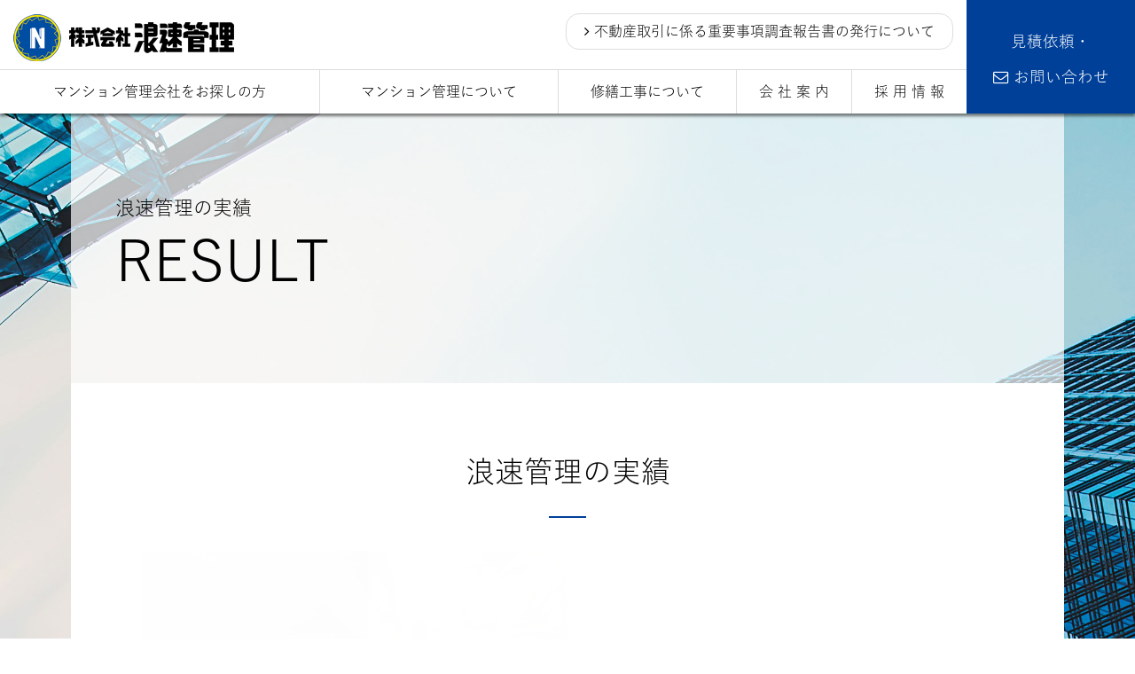

--- FILE ---
content_type: text/html; charset=UTF-8
request_url: https://www.naniwakanri.co.jp/result/
body_size: 46566
content:
	<!doctype html>
<html lang="ja">
<head>
	<meta charset="utf-8">
	<meta name="viewport" content="width=device-width,initial-scale=1,user-scalable=no,maximum-scale=1,minimum-scale=1">
	<meta name="description" content="">
	<meta name="robots" content="noimageindex">
	<link rel="icon" href="https://www.naniwakanri.co.jp/wp/wp-content/themes/tpl/img/favicon.ico">
	
	<link href="https://maxcdn.bootstrapcdn.com/font-awesome/4.7.0/css/font-awesome.min.css" rel="stylesheet">
	<link href="https://www.naniwakanri.co.jp/wp/wp-content/themes/tpl/css/reset.css" rel="stylesheet" />
	<link href="https://www.naniwakanri.co.jp/wp/wp-content/themes/tpl/css/style.css?201127021307" rel="stylesheet" />
	<link href="https://www.naniwakanri.co.jp/wp/wp-content/themes/tpl/css/sp.css" rel="stylesheet" />
	<link rel="stylesheet" type="text/css" href="https://cdnjs.cloudflare.com/ajax/libs/animate.css/3.5.2/animate.css">
	<link rel="stylesheet" type="text/css" media="print" href="https://www.naniwakanri.co.jp/wp/wp-content/themes/tpl/css/print.css">
	  		<script src="//ajax.googleapis.com/ajax/libs/jquery/1/jquery.min.js"></script>
	<script src="https://cdnjs.cloudflare.com/ajax/libs/wow/1.1.2/wow.min.js"></script>
	<script src="https://cdnjs.cloudflare.com/ajax/libs/object-fit-images/3.2.3/ofi.js"></script>
			<script src="https://www.naniwakanri.co.jp/wp/wp-content/themes/tpl/js/respond.src.js"></script>
	<script src="https://www.naniwakanri.co.jp/wp/wp-content/themes/tpl/js/common.js"></script>
	<script type="text/javascript" src="https://www.naniwakanri.co.jp/wp/wp-content/themes/tpl/js/jquery.simplyscroll.min.js"></script>
	<!--<script type="text/javascript" src="//typesquare.com/3/tsst/script/ja/typesquare.js?64c897f0db0c4eedb0b2077eac1e02e5" charset="utf-8"></script>-->
	<script type="text/javascript" src="//typesquare.com/3/tsst/script/ja/typesquare.js?688c550ca9244361b9fc61acac1e0235" charset="utf-8"></script>
	<!-- Google Tag Manager -->
<script>(function(w,d,s,l,i){w[l]=w[l]||[];w[l].push({'gtm.start':
new Date().getTime(),event:'gtm.js'});var f=d.getElementsByTagName(s)[0],
j=d.createElement(s),dl=l!='dataLayer'?'&l='+l:'';j.async=true;j.src=
'https://www.googletagmanager.com/gtm.js?id='+i+dl;f.parentNode.insertBefore(j,f);
})(window,document,'script','dataLayer','GTM-5S3X6PS');</script>
<!-- End Google Tag Manager -->
	
		<style>img:is([sizes="auto" i], [sizes^="auto," i]) { contain-intrinsic-size: 3000px 1500px }</style>
	
		<!-- All in One SEO 4.1.4.5 -->
		<title>マンション管理会社をお探しの方へ 浪速管理の実績 | 株式会社浪速管理 関西マンション管理のパイオニア</title>
		<meta name="description" content="浪速管理の実績 RESULT 浪速管理の実績 浪速管理は、関西圏で57,000戸を超えるマンション管理を実施し […]" />
		<meta name="robots" content="max-image-preview:large" />
		<link rel="canonical" href="https://www.naniwakanri.co.jp/result/" />
		<meta property="og:locale" content="ja_JP" />
		<meta property="og:site_name" content="株式会社浪速管理　関西マンション管理のパイオニア |" />
		<meta property="og:type" content="article" />
		<meta property="og:title" content="マンション管理会社をお探しの方へ 浪速管理の実績 | 株式会社浪速管理 関西マンション管理のパイオニア" />
		<meta property="og:description" content="浪速管理の実績 RESULT 浪速管理の実績 浪速管理は、関西圏で57,000戸を超えるマンション管理を実施し […]" />
		<meta property="og:url" content="https://www.naniwakanri.co.jp/result/" />
		<meta property="article:published_time" content="2020-01-29T02:10:07+00:00" />
		<meta property="article:modified_time" content="2022-06-22T01:21:27+00:00" />
		<meta name="twitter:card" content="summary" />
		<meta name="twitter:domain" content="www.naniwakanri.co.jp" />
		<meta name="twitter:title" content="マンション管理会社をお探しの方へ 浪速管理の実績 | 株式会社浪速管理 関西マンション管理のパイオニア" />
		<meta name="twitter:description" content="浪速管理の実績 RESULT 浪速管理の実績 浪速管理は、関西圏で57,000戸を超えるマンション管理を実施し […]" />
		<script type="application/ld+json" class="aioseo-schema">
			{"@context":"https:\/\/schema.org","@graph":[{"@type":"WebSite","@id":"https:\/\/www.naniwakanri.co.jp\/#website","url":"https:\/\/www.naniwakanri.co.jp\/","name":"\u682a\u5f0f\u4f1a\u793e\u6d6a\u901f\u7ba1\u7406\u3000\u95a2\u897f\u30de\u30f3\u30b7\u30e7\u30f3\u7ba1\u7406\u306e\u30d1\u30a4\u30aa\u30cb\u30a2","inLanguage":"ja","publisher":{"@id":"https:\/\/www.naniwakanri.co.jp\/#organization"}},{"@type":"Organization","@id":"https:\/\/www.naniwakanri.co.jp\/#organization","name":"\u682a\u5f0f\u4f1a\u793e\u6d6a\u901f\u7ba1\u7406\u3000\u95a2\u897f\u30de\u30f3\u30b7\u30e7\u30f3\u7ba1\u7406\u306e\u30d1\u30a4\u30aa\u30cb\u30a2","url":"https:\/\/www.naniwakanri.co.jp\/"},{"@type":"BreadcrumbList","@id":"https:\/\/www.naniwakanri.co.jp\/result\/#breadcrumblist","itemListElement":[{"@type":"ListItem","@id":"https:\/\/www.naniwakanri.co.jp\/#listItem","position":1,"item":{"@type":"WebPage","@id":"https:\/\/www.naniwakanri.co.jp\/","name":"\u30db\u30fc\u30e0","description":"\u6d6a\u901f\u7ba1\u7406\u306f\u662d\u548c46\u5e74\u306b\u8a95\u751f\u3057\u305f\u5206\u8b72\u30de\u30f3\u30b7\u30e7\u30f3\u5c02\u9580\u306e\u7ba1\u7406\u4f1a\u793e\u3067\u3059\u3002\u5275\u696d\u5f53\u521d\u3088\u308a\u300c\u6bce\u65e5\u306e\u751f\u6d3b\u306e\u5feb\u9069\u6027\u300d\u300c\u5efa\u7269\u3092\u9577\u671f\u7684\u306a\u8996\u91ce\u3067\u6349\u3048\u305f\u5b89\u5168\u6027\u300d\u3092\u7b2c\u4e00\u306b\u3001\u7686\u3055\u307e\u306b\u6df1\u3044\u3054\u6e80\u8db3\u3092\u3044\u305f\u3060\u3051\u308b\u3088\u3046\u3001\u5e38\u306b\u7ba1\u7406\u306e\u54c1\u8cea\u3092\u8ffd\u6c42\u3057\u7d9a\u3051\u3066\u304d\u307e\u3057\u305f\u3002","url":"https:\/\/www.naniwakanri.co.jp\/"},"nextItem":"https:\/\/www.naniwakanri.co.jp\/result\/#listItem"},{"@type":"ListItem","@id":"https:\/\/www.naniwakanri.co.jp\/result\/#listItem","position":2,"item":{"@type":"WebPage","@id":"https:\/\/www.naniwakanri.co.jp\/result\/","name":"\u30de\u30f3\u30b7\u30e7\u30f3\u7ba1\u7406\u4f1a\u793e\u3092\u304a\u63a2\u3057\u306e\u65b9\u3078\u3000\u6d6a\u901f\u7ba1\u7406\u306e\u5b9f\u7e3e","description":"\u6d6a\u901f\u7ba1\u7406\u306e\u5b9f\u7e3e RESULT \u6d6a\u901f\u7ba1\u7406\u306e\u5b9f\u7e3e \u6d6a\u901f\u7ba1\u7406\u306f\u3001\u95a2\u897f\u570f\u306757,000\u6238\u3092\u8d85\u3048\u308b\u30de\u30f3\u30b7\u30e7\u30f3\u7ba1\u7406\u3092\u5b9f\u65bd\u3057 [\u2026]","url":"https:\/\/www.naniwakanri.co.jp\/result\/"},"previousItem":"https:\/\/www.naniwakanri.co.jp\/#listItem"}]}]}
		</script>
		<!-- All in One SEO -->

<script type="text/javascript">
/* <![CDATA[ */
window._wpemojiSettings = {"baseUrl":"https:\/\/s.w.org\/images\/core\/emoji\/15.0.3\/72x72\/","ext":".png","svgUrl":"https:\/\/s.w.org\/images\/core\/emoji\/15.0.3\/svg\/","svgExt":".svg","source":{"concatemoji":"https:\/\/www.naniwakanri.co.jp\/wp\/wp-includes\/js\/wp-emoji-release.min.js?ver=6.7.4"}};
/*! This file is auto-generated */
!function(i,n){var o,s,e;function c(e){try{var t={supportTests:e,timestamp:(new Date).valueOf()};sessionStorage.setItem(o,JSON.stringify(t))}catch(e){}}function p(e,t,n){e.clearRect(0,0,e.canvas.width,e.canvas.height),e.fillText(t,0,0);var t=new Uint32Array(e.getImageData(0,0,e.canvas.width,e.canvas.height).data),r=(e.clearRect(0,0,e.canvas.width,e.canvas.height),e.fillText(n,0,0),new Uint32Array(e.getImageData(0,0,e.canvas.width,e.canvas.height).data));return t.every(function(e,t){return e===r[t]})}function u(e,t,n){switch(t){case"flag":return n(e,"\ud83c\udff3\ufe0f\u200d\u26a7\ufe0f","\ud83c\udff3\ufe0f\u200b\u26a7\ufe0f")?!1:!n(e,"\ud83c\uddfa\ud83c\uddf3","\ud83c\uddfa\u200b\ud83c\uddf3")&&!n(e,"\ud83c\udff4\udb40\udc67\udb40\udc62\udb40\udc65\udb40\udc6e\udb40\udc67\udb40\udc7f","\ud83c\udff4\u200b\udb40\udc67\u200b\udb40\udc62\u200b\udb40\udc65\u200b\udb40\udc6e\u200b\udb40\udc67\u200b\udb40\udc7f");case"emoji":return!n(e,"\ud83d\udc26\u200d\u2b1b","\ud83d\udc26\u200b\u2b1b")}return!1}function f(e,t,n){var r="undefined"!=typeof WorkerGlobalScope&&self instanceof WorkerGlobalScope?new OffscreenCanvas(300,150):i.createElement("canvas"),a=r.getContext("2d",{willReadFrequently:!0}),o=(a.textBaseline="top",a.font="600 32px Arial",{});return e.forEach(function(e){o[e]=t(a,e,n)}),o}function t(e){var t=i.createElement("script");t.src=e,t.defer=!0,i.head.appendChild(t)}"undefined"!=typeof Promise&&(o="wpEmojiSettingsSupports",s=["flag","emoji"],n.supports={everything:!0,everythingExceptFlag:!0},e=new Promise(function(e){i.addEventListener("DOMContentLoaded",e,{once:!0})}),new Promise(function(t){var n=function(){try{var e=JSON.parse(sessionStorage.getItem(o));if("object"==typeof e&&"number"==typeof e.timestamp&&(new Date).valueOf()<e.timestamp+604800&&"object"==typeof e.supportTests)return e.supportTests}catch(e){}return null}();if(!n){if("undefined"!=typeof Worker&&"undefined"!=typeof OffscreenCanvas&&"undefined"!=typeof URL&&URL.createObjectURL&&"undefined"!=typeof Blob)try{var e="postMessage("+f.toString()+"("+[JSON.stringify(s),u.toString(),p.toString()].join(",")+"));",r=new Blob([e],{type:"text/javascript"}),a=new Worker(URL.createObjectURL(r),{name:"wpTestEmojiSupports"});return void(a.onmessage=function(e){c(n=e.data),a.terminate(),t(n)})}catch(e){}c(n=f(s,u,p))}t(n)}).then(function(e){for(var t in e)n.supports[t]=e[t],n.supports.everything=n.supports.everything&&n.supports[t],"flag"!==t&&(n.supports.everythingExceptFlag=n.supports.everythingExceptFlag&&n.supports[t]);n.supports.everythingExceptFlag=n.supports.everythingExceptFlag&&!n.supports.flag,n.DOMReady=!1,n.readyCallback=function(){n.DOMReady=!0}}).then(function(){return e}).then(function(){var e;n.supports.everything||(n.readyCallback(),(e=n.source||{}).concatemoji?t(e.concatemoji):e.wpemoji&&e.twemoji&&(t(e.twemoji),t(e.wpemoji)))}))}((window,document),window._wpemojiSettings);
/* ]]> */
</script>
<style id='wp-emoji-styles-inline-css' type='text/css'>

	img.wp-smiley, img.emoji {
		display: inline !important;
		border: none !important;
		box-shadow: none !important;
		height: 1em !important;
		width: 1em !important;
		margin: 0 0.07em !important;
		vertical-align: -0.1em !important;
		background: none !important;
		padding: 0 !important;
	}
</style>
<link rel='stylesheet' id='wp-block-library-css' href='https://www.naniwakanri.co.jp/wp/wp-includes/css/dist/block-library/style.min.css?ver=6.7.4' type='text/css' media='all' />
<style id='classic-theme-styles-inline-css' type='text/css'>
/*! This file is auto-generated */
.wp-block-button__link{color:#fff;background-color:#32373c;border-radius:9999px;box-shadow:none;text-decoration:none;padding:calc(.667em + 2px) calc(1.333em + 2px);font-size:1.125em}.wp-block-file__button{background:#32373c;color:#fff;text-decoration:none}
</style>
<style id='global-styles-inline-css' type='text/css'>
:root{--wp--preset--aspect-ratio--square: 1;--wp--preset--aspect-ratio--4-3: 4/3;--wp--preset--aspect-ratio--3-4: 3/4;--wp--preset--aspect-ratio--3-2: 3/2;--wp--preset--aspect-ratio--2-3: 2/3;--wp--preset--aspect-ratio--16-9: 16/9;--wp--preset--aspect-ratio--9-16: 9/16;--wp--preset--color--black: #000000;--wp--preset--color--cyan-bluish-gray: #abb8c3;--wp--preset--color--white: #ffffff;--wp--preset--color--pale-pink: #f78da7;--wp--preset--color--vivid-red: #cf2e2e;--wp--preset--color--luminous-vivid-orange: #ff6900;--wp--preset--color--luminous-vivid-amber: #fcb900;--wp--preset--color--light-green-cyan: #7bdcb5;--wp--preset--color--vivid-green-cyan: #00d084;--wp--preset--color--pale-cyan-blue: #8ed1fc;--wp--preset--color--vivid-cyan-blue: #0693e3;--wp--preset--color--vivid-purple: #9b51e0;--wp--preset--gradient--vivid-cyan-blue-to-vivid-purple: linear-gradient(135deg,rgba(6,147,227,1) 0%,rgb(155,81,224) 100%);--wp--preset--gradient--light-green-cyan-to-vivid-green-cyan: linear-gradient(135deg,rgb(122,220,180) 0%,rgb(0,208,130) 100%);--wp--preset--gradient--luminous-vivid-amber-to-luminous-vivid-orange: linear-gradient(135deg,rgba(252,185,0,1) 0%,rgba(255,105,0,1) 100%);--wp--preset--gradient--luminous-vivid-orange-to-vivid-red: linear-gradient(135deg,rgba(255,105,0,1) 0%,rgb(207,46,46) 100%);--wp--preset--gradient--very-light-gray-to-cyan-bluish-gray: linear-gradient(135deg,rgb(238,238,238) 0%,rgb(169,184,195) 100%);--wp--preset--gradient--cool-to-warm-spectrum: linear-gradient(135deg,rgb(74,234,220) 0%,rgb(151,120,209) 20%,rgb(207,42,186) 40%,rgb(238,44,130) 60%,rgb(251,105,98) 80%,rgb(254,248,76) 100%);--wp--preset--gradient--blush-light-purple: linear-gradient(135deg,rgb(255,206,236) 0%,rgb(152,150,240) 100%);--wp--preset--gradient--blush-bordeaux: linear-gradient(135deg,rgb(254,205,165) 0%,rgb(254,45,45) 50%,rgb(107,0,62) 100%);--wp--preset--gradient--luminous-dusk: linear-gradient(135deg,rgb(255,203,112) 0%,rgb(199,81,192) 50%,rgb(65,88,208) 100%);--wp--preset--gradient--pale-ocean: linear-gradient(135deg,rgb(255,245,203) 0%,rgb(182,227,212) 50%,rgb(51,167,181) 100%);--wp--preset--gradient--electric-grass: linear-gradient(135deg,rgb(202,248,128) 0%,rgb(113,206,126) 100%);--wp--preset--gradient--midnight: linear-gradient(135deg,rgb(2,3,129) 0%,rgb(40,116,252) 100%);--wp--preset--font-size--small: 13px;--wp--preset--font-size--medium: 20px;--wp--preset--font-size--large: 36px;--wp--preset--font-size--x-large: 42px;--wp--preset--spacing--20: 0.44rem;--wp--preset--spacing--30: 0.67rem;--wp--preset--spacing--40: 1rem;--wp--preset--spacing--50: 1.5rem;--wp--preset--spacing--60: 2.25rem;--wp--preset--spacing--70: 3.38rem;--wp--preset--spacing--80: 5.06rem;--wp--preset--shadow--natural: 6px 6px 9px rgba(0, 0, 0, 0.2);--wp--preset--shadow--deep: 12px 12px 50px rgba(0, 0, 0, 0.4);--wp--preset--shadow--sharp: 6px 6px 0px rgba(0, 0, 0, 0.2);--wp--preset--shadow--outlined: 6px 6px 0px -3px rgba(255, 255, 255, 1), 6px 6px rgba(0, 0, 0, 1);--wp--preset--shadow--crisp: 6px 6px 0px rgba(0, 0, 0, 1);}:where(.is-layout-flex){gap: 0.5em;}:where(.is-layout-grid){gap: 0.5em;}body .is-layout-flex{display: flex;}.is-layout-flex{flex-wrap: wrap;align-items: center;}.is-layout-flex > :is(*, div){margin: 0;}body .is-layout-grid{display: grid;}.is-layout-grid > :is(*, div){margin: 0;}:where(.wp-block-columns.is-layout-flex){gap: 2em;}:where(.wp-block-columns.is-layout-grid){gap: 2em;}:where(.wp-block-post-template.is-layout-flex){gap: 1.25em;}:where(.wp-block-post-template.is-layout-grid){gap: 1.25em;}.has-black-color{color: var(--wp--preset--color--black) !important;}.has-cyan-bluish-gray-color{color: var(--wp--preset--color--cyan-bluish-gray) !important;}.has-white-color{color: var(--wp--preset--color--white) !important;}.has-pale-pink-color{color: var(--wp--preset--color--pale-pink) !important;}.has-vivid-red-color{color: var(--wp--preset--color--vivid-red) !important;}.has-luminous-vivid-orange-color{color: var(--wp--preset--color--luminous-vivid-orange) !important;}.has-luminous-vivid-amber-color{color: var(--wp--preset--color--luminous-vivid-amber) !important;}.has-light-green-cyan-color{color: var(--wp--preset--color--light-green-cyan) !important;}.has-vivid-green-cyan-color{color: var(--wp--preset--color--vivid-green-cyan) !important;}.has-pale-cyan-blue-color{color: var(--wp--preset--color--pale-cyan-blue) !important;}.has-vivid-cyan-blue-color{color: var(--wp--preset--color--vivid-cyan-blue) !important;}.has-vivid-purple-color{color: var(--wp--preset--color--vivid-purple) !important;}.has-black-background-color{background-color: var(--wp--preset--color--black) !important;}.has-cyan-bluish-gray-background-color{background-color: var(--wp--preset--color--cyan-bluish-gray) !important;}.has-white-background-color{background-color: var(--wp--preset--color--white) !important;}.has-pale-pink-background-color{background-color: var(--wp--preset--color--pale-pink) !important;}.has-vivid-red-background-color{background-color: var(--wp--preset--color--vivid-red) !important;}.has-luminous-vivid-orange-background-color{background-color: var(--wp--preset--color--luminous-vivid-orange) !important;}.has-luminous-vivid-amber-background-color{background-color: var(--wp--preset--color--luminous-vivid-amber) !important;}.has-light-green-cyan-background-color{background-color: var(--wp--preset--color--light-green-cyan) !important;}.has-vivid-green-cyan-background-color{background-color: var(--wp--preset--color--vivid-green-cyan) !important;}.has-pale-cyan-blue-background-color{background-color: var(--wp--preset--color--pale-cyan-blue) !important;}.has-vivid-cyan-blue-background-color{background-color: var(--wp--preset--color--vivid-cyan-blue) !important;}.has-vivid-purple-background-color{background-color: var(--wp--preset--color--vivid-purple) !important;}.has-black-border-color{border-color: var(--wp--preset--color--black) !important;}.has-cyan-bluish-gray-border-color{border-color: var(--wp--preset--color--cyan-bluish-gray) !important;}.has-white-border-color{border-color: var(--wp--preset--color--white) !important;}.has-pale-pink-border-color{border-color: var(--wp--preset--color--pale-pink) !important;}.has-vivid-red-border-color{border-color: var(--wp--preset--color--vivid-red) !important;}.has-luminous-vivid-orange-border-color{border-color: var(--wp--preset--color--luminous-vivid-orange) !important;}.has-luminous-vivid-amber-border-color{border-color: var(--wp--preset--color--luminous-vivid-amber) !important;}.has-light-green-cyan-border-color{border-color: var(--wp--preset--color--light-green-cyan) !important;}.has-vivid-green-cyan-border-color{border-color: var(--wp--preset--color--vivid-green-cyan) !important;}.has-pale-cyan-blue-border-color{border-color: var(--wp--preset--color--pale-cyan-blue) !important;}.has-vivid-cyan-blue-border-color{border-color: var(--wp--preset--color--vivid-cyan-blue) !important;}.has-vivid-purple-border-color{border-color: var(--wp--preset--color--vivid-purple) !important;}.has-vivid-cyan-blue-to-vivid-purple-gradient-background{background: var(--wp--preset--gradient--vivid-cyan-blue-to-vivid-purple) !important;}.has-light-green-cyan-to-vivid-green-cyan-gradient-background{background: var(--wp--preset--gradient--light-green-cyan-to-vivid-green-cyan) !important;}.has-luminous-vivid-amber-to-luminous-vivid-orange-gradient-background{background: var(--wp--preset--gradient--luminous-vivid-amber-to-luminous-vivid-orange) !important;}.has-luminous-vivid-orange-to-vivid-red-gradient-background{background: var(--wp--preset--gradient--luminous-vivid-orange-to-vivid-red) !important;}.has-very-light-gray-to-cyan-bluish-gray-gradient-background{background: var(--wp--preset--gradient--very-light-gray-to-cyan-bluish-gray) !important;}.has-cool-to-warm-spectrum-gradient-background{background: var(--wp--preset--gradient--cool-to-warm-spectrum) !important;}.has-blush-light-purple-gradient-background{background: var(--wp--preset--gradient--blush-light-purple) !important;}.has-blush-bordeaux-gradient-background{background: var(--wp--preset--gradient--blush-bordeaux) !important;}.has-luminous-dusk-gradient-background{background: var(--wp--preset--gradient--luminous-dusk) !important;}.has-pale-ocean-gradient-background{background: var(--wp--preset--gradient--pale-ocean) !important;}.has-electric-grass-gradient-background{background: var(--wp--preset--gradient--electric-grass) !important;}.has-midnight-gradient-background{background: var(--wp--preset--gradient--midnight) !important;}.has-small-font-size{font-size: var(--wp--preset--font-size--small) !important;}.has-medium-font-size{font-size: var(--wp--preset--font-size--medium) !important;}.has-large-font-size{font-size: var(--wp--preset--font-size--large) !important;}.has-x-large-font-size{font-size: var(--wp--preset--font-size--x-large) !important;}
:where(.wp-block-post-template.is-layout-flex){gap: 1.25em;}:where(.wp-block-post-template.is-layout-grid){gap: 1.25em;}
:where(.wp-block-columns.is-layout-flex){gap: 2em;}:where(.wp-block-columns.is-layout-grid){gap: 2em;}
:root :where(.wp-block-pullquote){font-size: 1.5em;line-height: 1.6;}
</style>
<link rel='stylesheet' id='wp-members-css' href='https://www.naniwakanri.co.jp/wp/wp-content/plugins/wp-members/assets/css/forms/generic-no-float.min.css?ver=3.5.5.1' type='text/css' media='all' />
<link rel='stylesheet' id='fancybox-css' href='https://www.naniwakanri.co.jp/wp/wp-content/plugins/easy-fancybox/css/jquery.fancybox.min.css?ver=1.3.24' type='text/css' media='screen' />
<script type="text/javascript" src="https://www.naniwakanri.co.jp/wp/wp-includes/js/jquery/jquery.min.js?ver=3.7.1" id="jquery-core-js"></script>
<script type="text/javascript" src="https://www.naniwakanri.co.jp/wp/wp-includes/js/jquery/jquery-migrate.min.js?ver=3.4.1" id="jquery-migrate-js"></script>
<link rel="https://api.w.org/" href="https://www.naniwakanri.co.jp/wp-json/" /><link rel="alternate" title="JSON" type="application/json" href="https://www.naniwakanri.co.jp/wp-json/wp/v2/pages/91" /><link rel="alternate" title="oEmbed (JSON)" type="application/json+oembed" href="https://www.naniwakanri.co.jp/wp-json/oembed/1.0/embed?url=https%3A%2F%2Fwww.naniwakanri.co.jp%2Fresult%2F" />
<link rel="alternate" title="oEmbed (XML)" type="text/xml+oembed" href="https://www.naniwakanri.co.jp/wp-json/oembed/1.0/embed?url=https%3A%2F%2Fwww.naniwakanri.co.jp%2Fresult%2F&#038;format=xml" />
</head>
<body>

	<!-- header -->
	<header class="fixed">
		<div class="pc">
			<div class="tagline">
				<div class="box">
					<h1 class="logo"><a href="https://www.naniwakanri.co.jp/"><img src="https://www.naniwakanri.co.jp/wp/wp-content/themes/tpl/img/logo.png" alt=""></a></h1>
					<div class="doc sp_none">
						<!-- <a href="https://www.naniwakanri.co.jp/investigation"><i class="fa fa-angle-right" aria-hidden="true"></i> 不動産取引に係る重要事項調査報告書の発行について</a> -->
						<a href="https://jyu-cho.musubell.com/4d71fff6-a2b8-426f-9681-c23da46eec3c"><i class="fa fa-angle-right" aria-hidden="true"></i> 不動産取引に係る重要事項調査報告書の発行について</a>
					</div>
					<nav class="nav sp_none">
						<ul id="pc_nav">
							<li>
								<a href="">マンション管理会社をお探しの方</a>
								<div class="pc_dropdown">
									<section class="sub_nav_lineup_block">
										<ul class="category_sec w30">
											<li>
												<a href="https://www.naniwakanri.co.jp/reason">
													<img src="https://www.naniwakanri.co.jp/wp/wp-content/themes/tpl/img/nav__img_1.jpg" alt="">
													<p>浪速管理が選ばれる理由</p>
												</a>
											</li>
											<li>
												<a href="https://www.naniwakanri.co.jp/result">
													<img src="https://www.naniwakanri.co.jp/wp/wp-content/themes/tpl/img/nav__img_2.jpg" alt="">
													<p>浪速管理の実績</p>
												</a>
											</li>
											<li>
												<a href="https://www.naniwakanri.co.jp/flow">
													<img src="https://www.naniwakanri.co.jp/wp/wp-content/themes/tpl/img/nav__img_3.jpg" alt="">
													<p>管理会社変更の流れ</p>
												</a>
											</li>
										</ul>
									</section>
								</div>
							</li>
							<li>
								<a href="https://www.naniwakanri.co.jp/clerical">マンション管理について</a>
								<div class="pc_dropdown">
									<section class="sub_nav_lineup_block">
										<ul class="category_sec w30">
											<li>
												<a href="https://www.naniwakanri.co.jp/clerical">
													<img src="https://www.naniwakanri.co.jp/wp/wp-content/themes/tpl/img/nav__img_4.jpg" alt="">
													<p>会計業務</p>
												</a>
											</li>
											<li>
												<a href="https://www.naniwakanri.co.jp/support">
													<img src="https://www.naniwakanri.co.jp/wp/wp-content/themes/tpl/img/nav__img_5.jpg" alt="">
													<p>管理組合運営サポート</p>
												</a>
											</li>
											<li>
												<a href="https://www.naniwakanri.co.jp/superintendent">
													<img src="https://www.naniwakanri.co.jp/wp/wp-content/themes/tpl/img/nav__img_216.jpg" alt="">
													<p>管理員業務</p>
												</a>
											</li>
											<li>
												<a href="https://www.naniwakanri.co.jp/superintendent#1">
													<img src="https://www.naniwakanri.co.jp/wp/wp-content/themes/tpl/img/nav__img_7.jpg" alt="">
													<p>清掃業務</p>
												</a>
											</li>
											<li>
												<a href="https://www.naniwakanri.co.jp/facility">
													<img src="https://www.naniwakanri.co.jp/wp/wp-content/themes/tpl/img/nav__img_8.jpg" alt="">
													<p>建物・設備管理</p>
												</a>
											</li>
											<li>
												<a href="https://www.naniwakanri.co.jp/emergency">
													<img src="https://www.naniwakanri.co.jp/wp/wp-content/themes/tpl/img/nav__img_9.jpg" alt="">
													<p>緊急対応</p>
												</a>
											</li>
											<li>
												<a href="https://www.naniwakanri.co.jp/other">
													<img src="https://www.naniwakanri.co.jp/wp/wp-content/themes/tpl/img/nav__img_10.jpg" alt="">
													<p>その他業務</p>
												</a>
											</li>
											<li>
												<a href="https://www.naniwakanri.co.jp/kurasapo">
													<img src="https://www.naniwakanri.co.jp/wp/wp-content/themes/tpl/img/nav__img_100.jpg" alt="">
													<p>暮らしのサポート事業</p>
												</a>
											</li>
										</ul>
									</section>
								</div>
							</li>
							<li>
								<a href="https://www.naniwakanri.co.jp/renovation">修繕工事について</a>
								<div class="pc_dropdown">
									<section class="sub_nav_lineup_block">
										<ul class="category_sec w30">
											<li>
												<a href="https://www.naniwakanri.co.jp/renovation">
													<img src="https://www.naniwakanri.co.jp/wp/wp-content/themes/tpl/img/nav__img_11.jpg" alt="">
													<p>工事サポート</p>
												</a>
											</li>
											<li>
												<a href="https://www.naniwakanri.co.jp/long-term-plan">
													<img src="https://www.naniwakanri.co.jp/wp/wp-content/themes/tpl/img/nav__img_12.jpg" alt="">
													<p>長期修繕計画</p>
												</a>
											</li>
										</ul>
									</section>
								</div>
							</li>
							<li>
								<a href="https://www.naniwakanri.co.jp/about">会 社 案 内</a>
								<div class="pc_dropdown">
									<section class="sub_nav_lineup_block">
										<ul class="category_sec w30">
											<li>
												<a href="https://www.naniwakanri.co.jp/about">
													<img src="https://www.naniwakanri.co.jp/wp/wp-content/themes/tpl/img/nav__img_13.jpg" alt="">
													<p>会社概要</p>
												</a>
											</li>
											<li>
												<a href="https://www.naniwakanri.co.jp/history">
													<img src="https://www.naniwakanri.co.jp/wp/wp-content/themes/tpl/img/nav__img_21.jpg" alt="">
													<p>事業沿革</p>
												</a>
											</li>
											<li>
												<a href="https://www.naniwakanri.co.jp/message">
													<img src="https://www.naniwakanri.co.jp/wp/wp-content/themes/tpl/img/nav__img_15.jpg" alt="">
													<p>ご挨拶</p>
												</a>
											</li>
											<li>
												<a href="javascript:void(0);" onclick="window.open('https://www.naniwakanri.co.jp/naniwa-giken','_blank')" target="_blank" rel="noopener">
													<img src="https://www.naniwakanri.co.jp/wp/wp-content/themes/tpl/img/nav__img_14.jpg" alt="">
													<p>グループ企業</p>
												</a>
											</li>
											<li>
												<a href="https://www.naniwakanri.co.jp/access">
													<img src="https://www.naniwakanri.co.jp/wp/wp-content/themes/tpl/img/nav__img_16.jpg" alt="">
													<p>アクセス</p>
												</a>
											</li>
										</ul>
									</section>
								</div>
							</li>
							<li>
								<a href="https://www.naniwakanri.co.jp/recruit">採 用 情 報</a>
								<!--<div class="pc_dropdown">
									<section class="sub_nav_lineup_block">
										<ul class="category_sec w30">
        									<li>
												<a href="https://www.naniwakanri.co.jp/recruit">
													<img src="https://www.naniwakanri.co.jp/wp/wp-content/themes/tpl/img/nav__img_22.jpg" alt="">
													<p>採用情報</p>
												</a>
											</li>
											<li>
												<a href="https://www.naniwakanri.co.jp/manager">
													<img src="https://www.naniwakanri.co.jp/wp/wp-content/themes/tpl/img/nav__img_17.jpg" alt="">
													<p>管理員</p>
												</a>
											</li>
											<li>
												<a href="https://www.naniwakanri.co.jp/janitor">
													<img src="https://www.naniwakanri.co.jp/wp/wp-content/themes/tpl/img/nav__img_7.jpg" alt="">
													<p>清掃員</p>
												</a>
											</li>
											<li>
												<a href="https://www.naniwakanri.co.jp/front">
													<img src="https://www.naniwakanri.co.jp/wp/wp-content/themes/tpl/img/nav__img_19.jpg" alt="">
													<p>フロント</p>
												</a>
											</li>
											<li>
												<a href="https://www.naniwakanri.co.jp/other-job">
													<img src="https://www.naniwakanri.co.jp/wp/wp-content/themes/tpl/img/nav__img_20.jpg" alt="">
													<p>その他</p>
												</a>
											</li> 
										</ul>
									</section>
								</div>-->
							</li>
						</ul>
					</nav>
				</div>
				<div class="mail sp_none">
					<a href="https://www.naniwakanri.co.jp/contact_list">見積依頼・<br><i class="fa fa-envelope-o" aria-hidden="true"></i> お問い合わせ</a>
				</div>
			</div>
		</div>

		<div class="pc_none">
			<div class="sp_mail pc_none"><a href="https://www.naniwakanri.co.jp/contact_list/"><!--<i class="fa fa-envelope-o" aria-hidden="true"></i>-->見積依頼・<br>お問い合わせ</a></div>
			<!--<div class="sp_tel pc_none"><a href="tel:0120070208"><i class="fa fa-phone" aria-hidden="true"></i></a></div>-->
			<div id="nav-drawer">
				<input id="nav-input" type="checkbox" class="nav-unshown">
				<label id="nav-open" for="nav-input"><span></span><span></span><span></span></label>
				<label class="nav-unshown" id="nav-close" for="nav-input"></label>
				<div id="nav-content">
					<div class="box">
						<ul class="kanri">
							<!--<li><a href="https://www.naniwakanri.co.jp/">HOME</a></li>-->
							<li class="downitem item_hidden">
								<p class="drawer-menu-item" data-toggle="dropdown">
									<a class="list_a">マンション管理会社をお探しの方</a></p>
								<ul class="dropdown-menu ">
									<li><a href="https://www.naniwakanri.co.jp/reason">浪速管理が選ばれる理由</a></li>
									<li><a href="https://www.naniwakanri.co.jp/result">当社の実績</a></li>
									<li><a href="https://www.naniwakanri.co.jp/flow">管理会社変更の流れ</a></li>
								</ul>
							</li>

							<li class="downitem item_hidden">
								<p class="drawer-menu-item" data-toggle="dropdown"><a class="list_a">マンション管理について</a></p>
								<ul class="dropdown-menu">
									<li><a href="https://www.naniwakanri.co.jp/clerical">会計業務</a></li>
									<li><a href="https://www.naniwakanri.co.jp/support">管理組合運営サポート</a></li>
									<li><a href="https://www.naniwakanri.co.jp/superintendent">管理員業務</a></li>
									<li><a href="https://www.naniwakanri.co.jp/superintendent#1">清掃業務</a></li>
									<li><a href="https://www.naniwakanri.co.jp/facility">建物・設備管理</a></li>
									<li><a href="https://www.naniwakanri.co.jp/emergency">緊急対応</a></li>
									<li><a href="https://www.naniwakanri.co.jp/other">その他業務</a></li>
									<li><a href="https://www.naniwakanri.co.jp/kurasapo">暮らしのサポート事業</a></li>
								</ul>
							</li>
							<li class="downitem item_hidden">
								<p class="drawer-menu-item" data-toggle="dropdown"><a class="list_a">修繕工事について</a></p>
								<ul class="dropdown-menu">
									<li><a href="https://www.naniwakanri.co.jp/renovation">工事サポート</a></li>
									<li><a href="https://www.naniwakanri.co.jp/long-term-plan">長期修繕計画</a></li>
								</ul>
							</li>
							<li class="downitem item_hidden">
								<p class="drawer-menu-item" data-toggle="dropdown"><a class="list_a">会社案内</a></p>
								<ul class="dropdown-menu">
									<li><a href="https://www.naniwakanri.co.jp/about">会社概要</a></li>
									<li><a href="https://www.naniwakanri.co.jp/history">事業沿革</a></li>
									<li><a href="https://www.naniwakanri.co.jp/message">ご挨拶</a></li>
									<li><a href="javascript:void(0);" onclick="window.open('https://www.naniwakanri.co.jp/naniwa-giken','_blank')" target="_blank" rel="noopener">グループ企業</a></li>
									<li><a href="https://www.naniwakanri.co.jp/access">アクセス</a></li>
								</ul>
							</li>
							<li class="downitem item_hidden">
								<p class="drawer-menu-item" data-toggle="dropdown"><a class="list_a">お問い合わせ</a></p>
								<ul class="dropdown-menu">
									<li><a href="https://www.naniwakanri.co.jp/condominium2">マンション管理に関するお見積り依頼</a></li>
									<li><a href="https://www.naniwakanri.co.jp/condominium">マンション管理に関するご相談</a></li>
									<li><a href="https://www.naniwakanri.co.jp/developer">デベロッパー様向け</a></li>
									<li><a href="https://www.naniwakanri.co.jp/customer-contact">お客様お問い合わせ窓口</a></li>
									<li><a href="https://www.naniwakanri.co.jp/transaction-contact">お部屋を売りたい方・貸したい方</a></li>
								</ul>
							</li>
							<li class="downitem item_hidden">
								<p class="drawer-menu-item" data-toggle="dropdown"><a class="list_a">採用情報</a></p>
								<ul class="dropdown-menu">
									<li><a href="https://www.naniwakanri.co.jp/recruit">採用情報</a></li>
									<li><a href="https://www.naniwakanri.co.jp/recruitment-privacy">採用選考に関する個人情報取扱いについて</a></li>
								</ul>
							</li>
							<li class="sp_nav-last">
<!--						<li>
								<a>採用情報</a>
								<ul>
									<li><a href="https://www.naniwakanri.co.jp/recruit">採用情報</a></li>
									<li><a href="https://www.naniwakanri.co.jp/manager">管理員</a></li>
									<li><a href="https://www.naniwakanri.co.jp/janitor">清掃員</a></li>
									<li><a href="https://www.naniwakanri.co.jp/front">フロント</a></li>
									<li><a href="https://www.naniwakanri.co.jp/other-job">その他</a></li>
								</ul>
							</li>
-->
								<ul class="sp_nav_f">
									<!-- <li><a href="https://www.naniwakanri.co.jp/recruit">採用情報</a></li>										 -->
									<li><a href="https://www.naniwakanri.co.jp/management">ビル管理について</a></li>									
									<li><a href="https://www.naniwakanri.co.jp/useful">お役立ち情報</a></li>
									<li><a href="https://www.naniwakanri.co.jp/wisdom">マンション管理基礎知識</a></li>
									<li><a href="https://jyu-cho.musubell.com/4d71fff6-a2b8-426f-9681-c23da46eec3c">不動産取引に係る重要事項調査報告書の発行について</a></li>
									<li><a href="https://www.naniwakanri.co.jp/survey">管理組合アンケート</a></li>
									<li><a href="https://www.naniwakanri.co.jp/privacy">プライバシーポリシー</a></li>
								</ul>
							</li>
						</ul>
					</div>
				</div>
			</div>
		</div>
	</header>
	<!-- header -->
				  	<main>
<div class="reason">
<section class="content">
<div class="main__ttl">
<h2><span class="main_copy">浪速管理の実績</span></h2>
<h2>RESULT</h2>
</div>
<div class="outer">
<h3 class="middle_ttl">浪速管理の実績</h3>
<section class="value__page wow fadeIn" data-wow-duration="3.0s">
<ul>
 	<li class="value_bg_07"></li>
 	<li class="bg">
<div class="inner">
<section>浪速管理は、関西圏で57,000戸を超えるマンション管理を実施しています。

確かなサービスと万全のサポート体制が、高い評価をいただいております。

</section></div></li>
</ul>
</section>
<section class="content_block">
<section class="mb_40">
<h3 class="middle_ttl">マンション管理戸数推移</h3>
<div class="center"><img decoding="async" class="glaph" src="https://www.naniwakanri.co.jp/wp/wp-content/themes/tpl/img/2020glaph.png" /></div>
</section>
<section class="">
<ul class="img__ttl_list">
 	<li class="w50 center">
<h3 class="middle_ttl">受託経緯の比率</h3>
<img decoding="async" class="mb_20" src="https://www.naniwakanri.co.jp/wp/wp-content/themes/tpl/img/chart_1.png" />
<p class="center">2009年度～2019年度の集計</p>
</li>
 	<li class="w50 center">
<h3 class="middle_ttl">契約継続率</h3>
<img decoding="async" class="mb_20" src="https://www.naniwakanri.co.jp/wp/wp-content/themes/tpl/img/chart_2.png" />
<p class="center">1999年度～2019年度の集計</p>
</li>
</ul>
</section>
</section></div>
</section>
<div class="contact_area">
<p class="txt"></p>
<p class="txt">マンション管理に関する<br class="txt-br" />お見積りやご相談は
下記ボタンより<br class="txt-br" />お問い合わせください。</p>
<a class="btn" href="condominium/">お問い合わせはこちらへ</a>

</div>
<!--
<div class="phone_area">
<div class="left">

<section class="center">
<h3 class="secondary_sm_ttl">お問い合わせ</h3>
<p class="">
							ご相談・ご質問等ございましたら、
お気軽にお問い合わせください。</p>

<a href="https://www.naniwakanri.co.jp/wp/contact_list/" alt="お問い合わせフォームへ" target="_blank" class="contact_btn" rel="noopener noreferrer">&gt; お問い合わせ</a>
					</section></div>
<div class="right">

<section>
<p class="sub_ttl"><a href="tel:0120070208"><i class="fa fa-phone" aria-hidden="true"></i> 0120-070-208</a></p>
<p class="center mt_20">受付時間：平日9時～17時</p>

</section></div>
</div>
-->

</div>
</main>		
		<footer>
		<div class="pagetop_icon">
			<a href="#"><img src="https://www.naniwakanri.co.jp/wp/wp-content/themes/tpl/img/pagetop.jpg"></a>
			<p class="txt"><a href="#">page top</a></p>
		</div>

		<div class="wrapper">
			<section class="link">
				<div class="box">
					<img src="https://www.naniwakanri.co.jp/wp/wp-content/themes/tpl/img/foot_logo.png">
					<p class="address">
						〒553-0002<br>
						大阪市福島区鷺洲１丁目11番19号
					</p>
					<table class="address">
						<tr>
							<td style="text-align: left;">TEL</td>
							<td>（06）6458-3000</td>
						</tr>
						<tr>
							<td style="text-align: left;">FAX</td>
							<td>（06）6458-1500</td>
						</tr>
					</table>
					<p class="address">
						マンション管理業者登録番号<br>
						国土交通大臣(5) 第060165号
					</p>
				</div>
				<div class="box">
					<p class="sub_ttl">
						<a>マンション管理会社を<br class="sp_none">お探しの方へ</a>
					</p>
					<ul>
						<li><a href="https://www.naniwakanri.co.jp/reason">浪速管理が選ばれる理由</a></li>
						<li><a href="https://www.naniwakanri.co.jp/result">浪速管理の実績</a></li>
						<li><a href="https://www.naniwakanri.co.jp/flow">管理会社変更の流れ</a></li>
					</ul>
					<p class="sub_ttl">
						マンション管理について
					</p>
					<ul>
						<li><a href="https://www.naniwakanri.co.jp/clerical">会計業務</a></li>
						<li><a href="https://www.naniwakanri.co.jp/support">理事会総会サポート</a></li>
						<li><a href="https://www.naniwakanri.co.jp/superintendent">管理員業務</a></li>
						<li><a href="https://www.naniwakanri.co.jp/management">清掃業務</a></li>
						<li><a href="https://www.naniwakanri.co.jp/facility">建物・設備管理</a></li>
						<li><a href="https://www.naniwakanri.co.jp/emergency">緊急対応</a></li>
						<li><a href="https://www.naniwakanri.co.jp/other">その他業務</a></li>
						<li><a href="https://www.naniwakanri.co.jp/kurasapo">暮らしのサポート事業</a></li>
					</ul>
				</div>
				<div class="box">
					<p class="sub_ttl">
						修繕工事について
					</p>
					<ul>
						<li><a href="https://www.naniwakanri.co.jp/renovation">工事サポート</a></li>
						<li><a href="https://www.naniwakanri.co.jp/long-term-plan">長期修繕計画</a></li>
					</ul>
					<p class="sub_ttl">
						<a href="https://www.naniwakanri.co.jp/management">ビル管理について</a>
					</p>
					<p class="sub_ttl">
						会社案内
					</p>
					<ul>
						<li><a href="https://www.naniwakanri.co.jp/about">会社概要</a></li>
						<li><a href="https://www.naniwakanri.co.jp/history">事業沿革</a></li>
						<li><a href="https://www.naniwakanri.co.jp/message">メッセージ</a></li>
						<li><a href="https://www.naniwakanri.co.jp/naniwa-giken" target="_blank" rel="noopener">グループ企業</a></li>
						<li><a href="https://www.naniwakanri.co.jp/access">アクセス</a></li>
					</ul>
<!--				<p class="sub_ttl">
						<a href="https://www.naniwakanri.co.jp/recruit">採用情報</a>
					</p>
					<ul>
						<li><a href="https://www.naniwakanri.co.jp/recruit">採用情報トップ</a></li>
						<li><a href="https://www.naniwakanri.co.jp/manager">管理員</a></li>
						<li><a href="https://www.naniwakanri.co.jp/janitor">清掃員</a></li>
						<li><a href="https://www.naniwakanri.co.jp/front">フロント</a></li>
						<li><a href="https://www.naniwakanri.co.jp/other-job">その他</a></li>
						<li><a href="https://www.naniwakanri.co.jp/rec_privacy">応募時の個人情報のお取り扱いについて</a></li>
					</ul>
-->
				</div>
				<div class="box">

					<p class="sub_ttl">
						<a href="https://www.naniwakanri.co.jp/contact_list">お問い合わせ</a>
					</p>
					<ul>
						<li><a href="https://www.naniwakanri.co.jp/condominium2">マンション管理に関するお見積り依頼</a></li>
						<li><a href="https://www.naniwakanri.co.jp/condominium">マンション管理に関するご相談</a></li>
						<li><a href="https://www.naniwakanri.co.jp/developer">デベロッパー様向け</a></li>
						<li><a href="https://www.naniwakanri.co.jp/customer-contact">お客様お問い合わせ窓口</a></li>
						<li><a href="https://www.naniwakanri.co.jp/transaction-contact">お部屋を売りたい方・貸したい方</a></li>
					</ul>
					
					<p class="sub_ttl">
						<a href="https://www.naniwakanri.co.jp/recruit">採用情報</a>
					</p>
					<ul>
						<li><a href="https://www.naniwakanri.co.jp/recruitment-privacy">採用選考に関する個人情報取扱いについて</a></li>
					</ul>
					
<!--					<p class="sub_ttl">
						会社案内
					</p>
					<ul>
						<li><a href="https://www.naniwakanri.co.jp/about">会社概要</a></li>
						<li><a href="https://www.naniwakanri.co.jp/history">事業沿革</a></li>
						<li><a href="https://www.naniwakanri.co.jp/message">メッセージ</a></li>
						<li><a href="https://www.naniwakanri.co.jp/naniwa-giken" target="_blank" rel="noopener">グループ企業</a></li>
						<li><a href="https://www.naniwakanri.co.jp/access">アクセス</a></li>
					</ul>
-->
					<p class="sub_ttl">
						<a href="https://www.naniwakanri.co.jp/useful">お役立ち情報</a>
					</p>
					<p class="sub_ttl">
						<a href="https://www.naniwakanri.co.jp/wisdom">マンション管理基礎知識</a>
					</p>
					<p class="sub_ttl">
						<a href="https://www.naniwakanri.co.jp/survey">管理組合アンケート</a>
					</p>
					<p class="sub_ttl">
						<a href="https://www.naniwakanri.co.jp/privacy">プライバシーポリシー</a>
					</p>
				</div>
			</section>
		</div>
		<p class="copy">© 株式会社浪速管理 All rights reserved.</p>
	</footer>
	<script type="text/javascript" src="https://www.naniwakanri.co.jp/wp/wp-content/plugins/easy-fancybox/js/jquery.fancybox.min.js?ver=1.3.24" id="jquery-fancybox-js"></script>
<script type="text/javascript" id="jquery-fancybox-js-after">
/* <![CDATA[ */
var fb_timeout, fb_opts={'overlayShow':true,'hideOnOverlayClick':true,'showCloseButton':true,'margin':20,'centerOnScroll':false,'enableEscapeButton':true,'autoScale':true };
if(typeof easy_fancybox_handler==='undefined'){
var easy_fancybox_handler=function(){
jQuery('.nofancybox,a.wp-block-file__button,a.pin-it-button,a[href*="pinterest.com/pin/create"],a[href*="facebook.com/share"],a[href*="twitter.com/share"]').addClass('nolightbox');
/* IMG */
var fb_IMG_select='a[href*=".jpg"]:not(.nolightbox,li.nolightbox>a),area[href*=".jpg"]:not(.nolightbox),a[href*=".jpeg"]:not(.nolightbox,li.nolightbox>a),area[href*=".jpeg"]:not(.nolightbox),a[href*=".png"]:not(.nolightbox,li.nolightbox>a),area[href*=".png"]:not(.nolightbox),a[href*=".webp"]:not(.nolightbox,li.nolightbox>a),area[href*=".webp"]:not(.nolightbox)';
jQuery(fb_IMG_select).addClass('fancybox image');
var fb_IMG_sections=jQuery('.gallery,.wp-block-gallery,.tiled-gallery,.wp-block-jetpack-tiled-gallery');
fb_IMG_sections.each(function(){jQuery(this).find(fb_IMG_select).attr('rel','gallery-'+fb_IMG_sections.index(this));});
jQuery('a.fancybox,area.fancybox,li.fancybox a').each(function(){jQuery(this).fancybox(jQuery.extend({},fb_opts,{'transitionIn':'elastic','easingIn':'easeOutBack','transitionOut':'elastic','easingOut':'easeInBack','opacity':false,'hideOnContentClick':false,'titleShow':false,'titlePosition':'over','titleFromAlt':true,'showNavArrows':true,'enableKeyboardNav':true,'cyclic':false}))});};
jQuery('a.fancybox-close').on('click',function(e){e.preventDefault();jQuery.fancybox.close()});
};
var easy_fancybox_auto=function(){setTimeout(function(){jQuery('#fancybox-auto').trigger('click')},1000);};
jQuery(easy_fancybox_handler);jQuery(document).on('post-load',easy_fancybox_handler);
jQuery(easy_fancybox_auto);
/* ]]> */
</script>
<script type="text/javascript" src="https://www.naniwakanri.co.jp/wp/wp-content/plugins/easy-fancybox/js/jquery.easing.min.js?ver=1.4.1" id="jquery-easing-js"></script>
</body>
</html>

--- FILE ---
content_type: text/css
request_url: https://www.naniwakanri.co.jp/wp/wp-content/themes/tpl/css/reset.css
body_size: 1949
content:
/*========================================================================
elements reset
========================================================================*/
html, body, div, span, object, iframe, h1, h2, h3, h4, h5, h6, p, pre, address, em, img, small, strong, b, i,
dl, dt, dd, ol, ul, li, form, label, table, caption, tbody, tfoot, thead, tr, th, td, article, canvas, footer,
header, hgroup, menu, nav, section, time, audio, video, select, figure {
  margin: 0;
  padding: 0;
  border: 0;
  outline: 0;
  font-size: 100%;
  vertical-align: baseline;
  background: transparent;
  font-style: normal; }

ol, ul, li, dt, dd {
  margin: 0;
  padding: 0;
  list-style: none; }

a {
  margin: 0;
  padding: 0;
  font-size: 100%;
  vertical-align: baseline;
  background: transparent; }

body {
  line-height: 1; }

article, footer, header, hgroup, menu, nav, section {
  display: block; }

img {
  margin: 0;
  padding: 0; }

h1, h2, h3, h4, h5, h6 {
  margin: 0;
  padding: 0;
  font-weight: bold;
  font-size: 14px; }

button {
  background: none;
  margin: 0;
  padding: 0;
  border: 0; }

article, footer, header, hgroup, nav, section {
  display: block; }

hr {
  outline: 0;
  margin: 0;
  border: 0; }

/* form elements */
input, textarea, select, button {
  font-family: "游ゴシック体", YuGothic;
  font-size: 1em;
  vertical-align: top; }

input:disabled,
textarea:disabled {
  opacity: 1; }

/* iOSでのデフォルトスタイルをリセット */
input[type="submit"],
input[type="button"] {
  border-radius: 0;
  -webkit-box-sizing: content-box;
  -webkit-appearance: button;
  -moz-appearance: button;
  appearance: button;
  border: none;
  -webkit-box-sizing: border-box;
  box-sizing: border-box;
  cursor: pointer;
}
input[type="submit"]::-webkit-search-decoration,
input[type="button"]::-webkit-search-decoration {
  display: none;
}
input[type="submit"]::focus,
input[type="button"]::focus {
  outline-offset: -2px;
}

--- FILE ---
content_type: text/css
request_url: https://www.naniwakanri.co.jp/wp/wp-content/themes/tpl/css/style.css?201127021307
body_size: 70570
content:
@charset "UTF-8";

.l_main_container__bg_1 {
  background: url(../img/r-page-bg2.jpg) top center;
  background-size: cover;
}

.l_main_container__bg_2 {
  background: url(../img/r-page-bg3.jpg) top center;
  background-size: cover;
}

.l_main_container__bg_3 {
  background: url(../img/r-page-bg4.jpg) top center;
  background-size: cover;
}

.l_main_container__bg_4 {
  background: url(../img/r-page-bg5.jpg) top center;
  background-size: cover;
}

.l_main_container__bg_5 {
  background: url(../img/r-page-bg6.jpg) top center;
/*  background-size: cover;
background-attachment: fixed; 背景比率調整の為止めました。⇒9/4クライアント様の要望により、背景をリピートに変更。
*/
}

.l_main_container {
  width: 100%;
  padding: 5rem;
  box-sizing: border-box;
}

.l_main_container .secondary__page ul {
  display: flex;
  flex-wrap: nowrap;
}

.l_main_container .secondary__page ul img {
  width: 100%;
  height: 100%;
  object-fit: cover;
  font-family: 'object-fit: cover; object-position: bottom;';
}

.l_main_container .secondary__page ul .bg {
  background: #FFF;
  min-height: 500px;
}

.l_main_container .secondary__page ul li {
  width: 50%;
  padding: 0px 0px;
  box-sizing: border-box;
}

.l_main_container .secondary__page ul li .inner {
  text-align: left;
  width: 100%;
  height: 100%;
  padding: 40px;
  box-sizing: border-box;
  display: flex;
  justify-content: center;
  align-items: center;
}

.l_main_container .secondary__page ul li .inner .sub_ttl {
  font-size: 1.6rem;
  margin-bottom: 15px;
  line-height: 1.5;
  color: #004099;
  padding: 10px;
  position: relative;
  border-left: 2px solid #004099;
}

.l_main_container .secondary__page ul li .inner .sub_ttl:before {
  content: "";
  height: 1px;
  width: 240px;
  background: #004099;
  position: absolute;
  left: 0px;
  top: 50px;
  display: none;
}

.l_main_container .secondary__page ul li .inner .sub_ttl span {
  display: inline-block;
  font-weight: normal;
  font-size: 94%;
  margin-top: 10px;
}

.l_main_container .secondary__page ul li .inner p {
  line-height: 1.7;
  margin-bottom: 20px;
  font-size: 1.1rem;
}

.l_main_container .secondary__page ul li .inner p:last-child {
  margin-bottom: 0px;
}

.l_main_container .contact_area {
  width: 100%;
  box-sizing: border-box;
  background-color: rgba(255, 255, 255, 0.7);
  padding: 100px 50px;
  text-align: center;
}

.l_main_container .contact_area .txt {
  font-size: 134%;
  margin-bottom: 30px;
}

.l_main_container .contact_area .btn {
  background: #004099;
  display: block;
  width: 80%;
  max-width: 700px;
  margin: 0 auto;
  padding: 30px 10px;
  color: #fff;
  border-radius: 5px;
  font-size: 2.0rem;
  text-align: center;
  transition: all .2s;
}

.l_main_container .contact_area .btn:hover {
  opacity: 0.75;
}

.l_main_container .phone_area {
  display: flex;
  max-width: 1000px;
  margin: 0 auto;
  background: #FFF;
  margin-top: 80px;
}

.l_main_container .phone_area .left {
  width: 40%;
  border-right: 1px solid #CCC;
  box-sizing: border-box;
  padding: 70px 30px;
}

.l_main_container .phone_area .right {
  width: 60%;
  box-sizing: border-box;
  padding: 70px 30px;
}

.l_main_container .phone_area .right .sub_ttl {
  font-family: 'Oswald';
  font-weight: 400;
  text-align: center;
  font-size: 240%;
}

.l_main_container .phone_area .right a {
  text-decoration: none;
  color: #000;
}

.l_main_container .phone_area .box {
  display: flex;
  justify-content: center;
  align-items: center;
}

.l_main_container .content {
  width: 100%;
  max-width:2000px;
  margin: 0 auto;
}

.l_main_container .content .outer {
  width: 100%;
  background: #FFF;
  padding: 5rem;
  box-sizing: border-box;
}

.l_main_container .content .main__ttl {
  width: 100%;
  box-sizing: border-box;
  background-color: rgba(255, 255, 255, 0.7);
  padding: 100px 50px;
}

.l_main_container .content .main__ttl h2 {
  font-size: 4rem;
  z-index: 3;
  font-family: "Noto Sans JP","游ゴシック体 Pr6N R", Yu Gothic Pr6N R,sans-serif;
  color: #000;
}

.l_main_container .content .main__ttl h2 .main_copy {
  font-size: 34%;
}

.l_main_container .content .main__ttl h2 .sub_copy {
  font-size: 26%;
  display: block;
}
/*telbtn*/
.l_main_container .tell_btn {
    width: 45%;
    text-align: center;
    margin: 0 auto 5px;
}
.l_main_container .tell_btn a {
    font-family: 'Oswald';
    font-size: 180%;
    letter-spacing: 0.1em;
    font-weight: 400;
    text-decoration: none;
    color: #fff;
    background: #004099;
    width: 100%;
    display: inline-block;
    border-radius: 5px;
    border-bottom: 2px solid #093c6b;
	 pointer-events: none;
}
.l_main_container .tell {
    margin-bottom: 60px;
}
.l_main_container .tell_call_p{
    font-size: 140%;
    font-weight: 400;
    margin-bottom: 5px;
	font-weight: bold;
}
.l_main_container .tell_call .tell_btn a {
    font-size: 130%;
}
.l_main_container .tell_call span {
    font-size: 80%;
}
/*agree//////同意するボタン////*/
.agree_box a {
    text-decoration: underline;
}
.agree_box {
    text-align: center;
    margin-bottom: 60px;
    font-size: 114%;
    background: #eee;
    padding: 30px 0;
}
.agree_box label {
    display:block !important;
	 margin-top: 20px;
}
.agree_box input {
	vertical-align: middle;
}
.agree_box .require {
    font-size: 75%;
    font-weight: 700;
}
.mw_wp_form .agree_box .error{
    background: #ffe4e4;
    border: 2px solid #fb4040;
    width: 40%;
    margin: 5px auto;
    color: #fb4040;
    padding: 5px 0;
}
.agree_box .mwform-checkbox-field-text {
    display: inline-block;
    vertical-align: middle;
}
/*//////agree-売買・賃貸　下部画像調整////*/
.buy_rent .pr_Logo {
    display: block;
    width: 100%;
    margin: 15px 0;
}
.buy_rent p {
    text-align: center;
    width: 100%;
    font-size: 95%;
    font-weight: 700;
}
.buy_rent span {
    display: inline-block;
    width: 33.33%;
}
.buy_rent {
	margin-top: 60px;
    display: flex;
    flex-wrap: wrap;
    width: 100%;
}


/*/////////////////////////顧客アンケート////////////////////*/
.container {
  width: 100%;
  margin-top: -100px;
  display: flex;
  flex-wrap: nowrap;
  justify-content: space-between;
}

.container .left_column {
  width: 75%;
  box-sizing: border-box;
}

.container .left_column .inner {
  padding: 14% 14% 0px 14%;
}

.container .right_column {
  width: 25%;
  background: #F3F3F3;
}

.container .right_column .inner {
  padding: 14%;
}

.container .right_column .inner .sub_ttl {
  border-bottom: 2px solid #BBBBBB;
}

.container .right_column .inner .sub_ttl a {
  display: block;
  padding: 0px 0px 25px 0px;
  font-size: 124%;
  box-sizing: border-box;
}

.second__bg_rec {
  background: url("../img/recruit_pc.jpg") no-repeat 0px 0px;
}

.second_main_img .spin {
  position: absolute;
  right: 27%;
  top: 250px;
  z-index: 5;
  width: 150px;
}

div#wpmem_restricted_msg {
    text-align: center;
    margin: 50px auto;
}

div#wpmem_login {
    width: 40%;
    text-align: center;
    margin: 50px auto;
}
div.button_div input.buttons{
   border-radius: 5px;
  text-align: center;
  padding: 10px 20px;
  background: #004099;
  color: #FFF;
  font-size: 84%;
  margin-top:25px;
  margin-bottom: 25px;
}
div.button_div label{
  display:none;
}
div.button_div input#rememberme{
  display:none;
}

.fs_120{
  font-size:120%;
}
.fs_120 table{
  width:100%;
}
.fs_120 .ques_ttl{
  font-size:120%;
  text-align: left;
  color: #004099;
  margin-bottom: 10px;
  margin-top: 20px;
}
.fs_120 td.ques_a{
    padding: 10px;
    background: #EEE;
}
.fs_120 .ques_p{
    padding-bottom: 20px;
}

.ques_btn {
   text-align: center;
  width: 100%;
}
.ques_btn .button_area br {
  display: none;
}

.ques_btn .back_btn {
  border-radius: 5px;
  text-align: center;
  padding: 15px 30px;
  background: #CCC;
  color: #FFF;
  display: inline-block;
  margin-right: 20px;
  font-size: 84%;
  margin-top: 5px;
}

.ques_btn .send_btn {
  border-radius: 5px;
  text-align: center;
  padding: 20px 50px;
  background: #004099;
  color: #FFF;
  font-size: 84%;
  margin-bottom: 25px;
}

.fs_120 td span.sf {
	font-size: 80%;
}

/*/////////// 技研追加分 ////////////*/
.rec__btn {
  width: 70%;
  max-width: 300px;
  background: #FF6700;
  margin: 10px auto 30px;
  color: #FFF;
  display: block;
  padding: 20px 0px;
  text-align: center;
  font-size: 174%;
  transition: .5s all;
}

.rec__btn:hover {
  opacity: 0.8;
}

.interview_block .gray {
  background-color: #f8f9fa;
  padding: 50px 0px;
}

.interview_block .box {
  display: flex;
  flex-wrap: wrap;
  justify-content: space-between;
}

.interview_block .box .pic {
  width: 35%;
}

.interview_block .box .pic img {
  width: 100%;
}

.interview_block .box .txt {
  width: 63%;
}

.interview_block .box .txt .sub_ttl {
  color: #004099;
  font-size: 174%;
  margin-bottom: 25px;
}

.interview_block .box .txt p {
  line-height: 1.8;
  font-size: 120%;
  margin-bottom: 30px;
}

.advantage table {
  width: 100%;
  border-collapse: collapse;
  border-spacing: 0px;
  box-sizing: border-box;
}

.advantage table tr {
  width: 100%;
}

.advantage table th, .advantage table td {
  box-sizing: border-box;
  padding: 30px 20px;
  border-top: 1px solid #F7F7F7;
  border-bottom: 1px solid #F7F7F7;
  vertical-align: middle;
}

.advantage table td {
  line-height: 1.6;
}

.advantage table th {
  background: #F7F7F7;
  width: 30%;
  text-align: center;
  font-size: 134%;
  position: relative;
}

.advantage table th:before {
  content: "";
  background: #FFF; 
  position: absolute;
  left: 0px;
  top: 0px;
  width: 100%;
  z-index: 1;
  height: 2px;
}

.advantage table th:after {
  content: "";
/*  background: #FFF; */
  position: absolute;
  left: 0px;
  bottom: 0px;
  width: 100%;
  z-index: 1;
  height: 2px;
}

.mb_80 {
  margin-bottom: 80px;
}

.bl_20{
	margin-left:20px;
}

.f_120 {
  font-size: 120%;
}

.f_115 {
  font-size: 115%;
}

.giken__business .box {
  display: flex;
  flex-wrap: wrap;
  justify-content: space-between;
}

.giken__business .box .left {
  width: 32%;
}

.giken__business .box .left .flow dl {
  display: flex;
  flex-wrap: wrap;
  justify-content: space-between;
  margin-bottom: 15px;
}

.giken__business .box .left .flow dl dt {
  background: #004099;
  padding: 5px;
  text-align: center;
  color: #FFF;
  box-sizing: border-box;
  width: 30%;
  max-height: 35px;
}

.giken__business .box .left .flow dl dt span {
  font-size: 124%;
}

.giken__business .box .left .flow dl dd {
  width: 67%;
  padding-top: 5px;
}

.giken__business .box .right {
  width: 66%;
}


.large_method{
	display:flex;
	justify-content:space-between;
}

.large_method .box{
	width: 48%;
}

.large_method .box .p{
	text-align: left;
}

.method_img{
	width: 100%;/*70%*/
	margin: 0 auto;
}
/*/////////////////////////重要事項調査依頼(contact)////////////////////*/
.investigation_request {
    overflow: hidden;
    width: 90%;
    margin: auto;
	position: relative;
}
.investigation_request li {
    margin-bottom: 40px;
    background: #edf1f5;
    border-radius: 3px;
}
.investigation_request li:nth-child(odd) {
    background: #daebf6;
}

.investigation_request span {
    display: inline-block;
    width: 100%;
    padding: 10px 0 10px 10px;
    font-weight: bold;
    border-bottom: 1px solid #fff;
	color:#004099;
}
.investigation_request p {
    font-size: 90%;
	padding:15px;
}
.investigation_request li:not(:nth-child(4n)):after {
    content: "\f078";
    font-family: FontAwesome;
    position: absolute;
    color: #004099;
    font-size: 180%;
    left: 47%;
    right: 0;
}




/*/////////// base ////////////*/
html {
  -webkit-text-size-adjust: 100%;
}

body {
  font-family: "Noto Sans JP","游ゴシック体 Pr6N R", Yu Gothic Pr6N R,sans-serif;
  font-size: 100%;
  line-height: 1.2;
  color: #000;
  background: #FFF none no-repeat 0 0 scroll;
  box-sizing: border-box;
  margin: 0px;
  padding: 0px;
  overflow-x: hidden;
}

.yumincho {
  font-family: "游明朝", YuMincho, "ヒラギノ明朝 ProN W3", "Hiragino Mincho ProN", "HG明朝E", "ＭＳ Ｐ明朝", serif;
}

.mincho {
  font-family: "ヒラギノ明朝 ProN W3", "Hiragino Mincho ProN", "HG明朝E", "ＭＳ Ｐ明朝", serif;
}

img {
  height: auto;
  vertical-align: bottom;
  max-width: 100%;
}

.img_w100 {
  width: 100%;
}

.clearfix, .wrapper, .main_wrapper, .slide_wrapper {
  *zoom: 1;
}

.clearfix:after, .wrapper:after, .main_wrapper:after, .slide_wrapper:after {
  content: "";
  display: table;
  clear: both;
}

.wp-pagenavi {
  clear: both;
  text-align: center;
  margin-bottom: 30px;
}

.wp-pagenavi a, .wp-pagenavi span {
  color: #FFF;
  background-color: #333;
  border: 1px solid #CCC;
  padding: 8px 15px;
  margin: 0 2px;
  white-space: nowrap;
  -moz-border-radius: 3px;
  -webkit-border-radius: 3px;
  border-radius: 3px;
  -webkit-transition: 0.2s ease-in-out;
  -moz-transition: 0.2s ease-in-out;
  -o-transition: 0.2s ease-in-out;
  transition: 0.2s ease-in-out;
  text-align: center;
  text-decoration: none;
}

.wp-pagenavi a:hover {
  color: #FFF;
  background-color: #CCC;
  border-color: #999;
}

.message ul .txt{}

.wp-pagenavi span.current {
  color: #FFF;
  background-color: #CCC;
  border-color: #CCC;
  font-weight: bold;
}

.pagetop_icon {
  text-align: center;
  padding: 15px 0px;
  position: relative;
  background: #004099;
  z-index: 2;
  margin-top: 70px;
}

.pagetop_icon img {
  animation: vertical 1s ease-in-out infinite alternate;
}

.pagetop_icon .txt {
  font-family: "Noto Sans JP","游ゴシック体 Pr6N R", Yu Gothic Pr6N R,sans-serif;
  padding: 10px 0px 0px 0px;
  color: #FFF;
}

.pagetop_icon .txt a {
  color: #FFF;
}

a {
  text-decoration: none;
  color: #000;
}

p {
  line-height: 1.6;
}

strong {
  font-weight: 700;
  font-size: 104%;
}

.fixed {
  position: fixed;
  z-index: 1000;
  box-shadow: 0px 3px 3px 0px rgba(0, 0, 0, 0.5);
  width: 100%;
  left: 0px;
  top: 0px;
}

.page__link {
  width: 100%;
  font-size:105%;
}

.page__link ul {
  width: 100%;
  display: flex;
  background: #FFF;
  flex-wrap: wrap;
justify-content:space-between;
}

.page__link ul li {
  width: calc(100% / 3 - 2px);
  background: #004099;
  text-align: center;
  transition: .5s all;
 border-right: 1px solid #FFF;
  border-bottom: 1px solid #FFF;
  position: relative;
box-sizing:border-box;
}

.page__link ul li span {
  font-family: "Noto Sans JP","游ゴシック体 Pr6N R", Yu Gothic Pr6N R,sans-serif;
  font-size: 124%;
  display: inline-block;
  padding-right: 3px;
}

.page__link ul li:after {
  content: "\f105";
  font-family: FontAwesome;
  position: absolute;
  top: 30px;
  right: 15px;
  color: #FFF;
}

.page__link ul li:hover {
  opacity: 0.8;
}

/*.page__link ul li:last-child {
  border-right: none;
}*/

.page__link ul li a {
  font-size:120%;
  padding: 30px;
  display: block;
  color: #FFF;
  text-align:left;
	font-weight:bold;
}

.blog__block .box {
  display: flex;
  flex-wrap: nowrap;
  justify-content: space-between;
}

.blog__block .box .left {
  width: 73%;
}

.blog__block .box .left article {
  border: 1px solid #CCC;
  padding: 20px;
  box-sizing: border-box;
  margin-bottom: 30px;
}

.blog__block .box .left article .date {
  font-size: 84%;
  margin-bottom: 15px;
}

.blog__block .box .left article p {
  line-height: 1.8;
  margin-bottom: 10px;
}

.blog__block .box .right {
  width: 25%;
}

.blog__block .box .right .cat__box {
  margin-bottom: 25px;
}

.blog__block .box .right .cat__box .sub_ttl {
  border-bottom: 1px solid #CCC;
  padding-bottom: 8px;
  font-size: 114%;
  width: 100%;
  margin-bottom: 20px;
  font-weight: bold;
}

.blog__block .box .right .cat__box ul li {
  margin-bottom: 10px;
  position: relative;
  padding-left: 15px;
}

.blog__block .box .right .cat__box ul li:before {
  content: "\f105";
  font-family: FontAwesome;
  position: absolute;
  left: 0px;
  top: 0px;
}

.pt_20 {
  padding-top: 20px;
}

.mr_0 {
  margin-right: 0px !important;
}

.mt_20 {
  margin-top: 20px;
}

.mt_30 {
  margin-top: 30px;
}

.mt_40 {
  margin-top: 40px;
}

.mb_10 {
  margin-bottom: 10px;
}

.mb_20 {
  margin-bottom: 20px;
}

.mb_40 {
  margin-bottom: 40px;
}

.ml_10{
  margin-left:10px;
}

strong {
  font-weight: 700;
}

.pc_none {
  display: none;
}

.center {
  text-align: center;
}

.align_right {
  text-align: right;
}

#map_canvas {
  width: 100%;
  height: 500px;
}

.content_block {
  padding: 70px 0px 0px;
}

.sub__wrap {
  max-width: 760px;
  box-sizing: border-box;
  margin: 0px auto;
  width: 100%;
}

.point {
  background: #f5f7fa;
  text-align: center;
  font-size: 1.14rem;
  padding: 20px;
  box-sizing: border-box;
  line-height: 1.6;
}

.general__lead {
  font-size: 1.04rem;
  line-height: 1.6;
}

.privacy_sc {
  width: 100%;
  height: 250px;
  overflow: scroll;
  margin-bottom: 30px;
  border: 1px solid #CCC;
  box-sizing: border-box;
  padding: 20px;
  line-height: 1.5;
}

.common_btn {
  width: 340px;
  display: block;
  margin: 0 auto;
  color: #555;
  border: 1px solid #555;
  text-align: center;
  padding: 10px 0px 10px 0px;
  line-height: 1.0;
  box-sizing: border-box;
  text-decoration: none;
  transition: .5s all;
  position: relative;
}

.common_btn:before {
  content: "";
  position: absolute;
  top: 18px;
  left: -25px;
  height: 1px;
  background: #555;
  width: 50px;
  transition: .5s all;
}

.common_btn:hover:before {
  left: -20px;
}

.common_btn:hover {
  opacity: 0.7;
}

.radius {
  border-radius: 5px;
  display: inline-block;
  background: #004099;
  text-align: center;
  margin-right: 6px;
  margin-bottom: 8px;
  font-size: 90%;
  color: #FFF;
  padding: 4px 8px;
}

.img__ttl_list {
  display: flex;
  flex-wrap: wrap;
  justify-content: space-between;
}

.img__ttl_list .w50 {
  width: 48%;
}

.img__ttl_list .w30 {
  width: 32%;
}

.img__ttl_list li .copy {
  font-size: 94%;
  position: relative;
  text-align: center;
  padding-top: 8px;
}

.itemlist_dl {
  margin-bottom: 15px;
}

.itemlist_dl dt {
  border-bottom: 1px solid #CCC;
  padding-bottom: 3px;
  margin-bottom: 5px;
  font-size: 114%;
  font-weight: 500;
}

.itemlist {
  margin-bottom: 15px;
}

.itemlist li {
  padding-left: 18px;
  margin-bottom: 10px;
  position: relative;
  text-align: left;
}

.itemlist li:before {
  content: "・";
  position: absolute;
  left: 0px;
  top: 0px;
}

.itemlist li:last-child {
  margin-bottom: 0px;
}

.itemlist li span {
  display: inline-block;
  background: #333;
  color: #FFF;
  padding: 2px 10px;
}

.checklist li {
  padding-left: 22px;
  margin-bottom: 15px;
  position: relative;
  width: 100% !important;
  box-sizing: border-box;
  font-size: 100%;
  text-align: left;
}

.checklist li:before {
  content: "\f00c";
  font-family: FontAwesome;
  position: absolute;
  left: 0px;
  top: 0px;
  color: #004099;
}

.checklist li:last-child {
  margin-bottom: 0px;
}

.number_list li {
  counter-increment: section;
  font-size: 100%;
  display: block;
  margin-bottom: 8px;
  padding-left: 30px;
  position: relative;
}

.number_list li:before {
  content: counter(section) ".";
  font-weight: 500;
  position: absolute;
  left: 0px;
  top: 0px;
}

/*.number_list li.come {
    text-indent: -2em;
    margin-left: -1em;
}
.number_list li.come:before {
	counter-increment: number 1;
    content: '\203B' counter(number) ".";
    width: 2em;
    text-indent: 0;
}*/


.sm__flow {
  max-width: 560px;
  width: 100%;
  margin: 0px auto;
}

.sm__flow ul li {
  display: block;
  margin-bottom: 10px;
}

.sm__flow ul li .sub_ttl {
  background: #f5f7fa;
  font-size: 1.14rem;
  padding: 20px;
  box-sizing: border-box;
}

.sm__flow ul li .sub_ttl span {
  font-size: 1.4rem;
  color: #004099;
  font-weight: bold;
  display: inline-block;
  margin-right: 3px;
}

.sm__flow ul li .arrow {
  text-align: center;
  font-size: 3rem;
  color: #004099;
}

.head {
  display: flex;
  flex-direction: row-reverse;
  align-items: flex-end;
  margin-bottom: 40px;
}

.head .img {
  width: 67%;
}

.head .img img {
  max-width: 100%;
}

.head .box {
  width: 48%;
  background: #004099;
  color: #FFF;
  margin-bottom: 100px;
  position: relative;
  margin-right: -10%;
  z-index: 1;
}

.head .box .inner {
  padding: 30px;
}

.head .box .inner .sub_ttl {
  font-size: 164%;
  letter-spacing: 0.2;
  line-height: 1.5;
  margin-bottom: 30px;
}

.head .box .inner .division {
  font-size: 84%;
  color: #9e9e9e;
  margin-bottom: 10px;
  letter-spacing: 0.2;
}

.head .box .inner .name {
  letter-spacing: 0.2;
  font-size: 114%;
  margin-bottom: 20px;
}

.head .box .inner .year {
  font-size: 84%;
}

.introduction {
  margin-bottom: 40px;
}

.introduction .box {
  margin: 0px auto;
  width: 100%;
  max-width: 1400px;
  box-sizing: border-box;
}

.introduction .box ul {
  display: flex;
  flex-wrap: wrap;
}

.introduction .box ul li {
  width: 50%;
  padding: 2.5%;
  box-sizing: border-box;
}

.introduction .box ul li img {
  width: 100%;
}

.introduction .box ul li dl {
  margin-bottom: 25px;
  padding: 0px 10px;
}

.introduction .box ul li dl:last-child {
  margin-bottom: 0px;
}

.introduction .box ul li dl dt {
  font-size: 1.14rem;
  font-weight: 700;
  margin-bottom: 20px;
}

.introduction .box ul li dl dd {
  line-height: 1.8;
}

.rec__banner {
  display: flex;
  flex-wrap: wrap;
  justify-content: space-between;
  max-width: 1100px;
  width: 100%;
  margin: 0px auto;
}

.rec__banner li {
  position: relative;
  background-size: cover;
  width: 48%;
  height: 230px;
  margin-bottom: 30px;
}

.rec__banner li .txt {
  font-size: 2rem;
  color: #FFF;
  position: relative;
  z-index: 3;
  margin-left: 30px;
}

.rec__banner li a {
  display: block;
  width: 100%;
  height: 100%;
  position: relative;
  display: -webkit-box;
  display: -ms-flexbox;
  display: flex;
  -webkit-box-align: center;
  -ms-flex-align: center;
  align-items: center;
  -webkit-box-shadow: 10px 10px 25px rgba(4, 11, 32, 0.3);
  box-shadow: 10px 10px 25px rgba(4, 11, 32, 0.3);
  -webkit-transition: .35s ease;
  transition: .35s ease;
  overflow: hidden;
  text-shadow: 0 -1px 1px #fff, 1px 1px 1px #000;
}

.rec__banner li a:hover {
  background: rgba(255, 255, 255, 0.6);
}

.rec__banner li a:hover:after {
  right: 20px;
  opacity: 1;
}

.rec__banner li a:before {
  content: "";
  position: absolute;
  left: 0px;
  top: 0px;
  width: 100%;
  height: 100%;
  background: rgba(255, 255, 255, 0.2);
}

.rec__banner li a:after {
  content: "\f105";
  font-family: FontAwesome;
  transition: .5s all;
  font-size: 3rem;
  position: absolute;
  top: 50%;
  transform: translateY(-50%) translateX(-50%);
  -webkit-transform: translateY(-50%) translateX(-50%);
  right: 0px;
  color: #FFF;
  z-index: 3;
  top: 50%;
}

.rec__banner li:first-child {
  background: url("../img/rec_bn_1.jpg") no-repeat 0px 0px;
}

.rec__banner li:nth-child(2n) {
  background: url("../img/rec_bn_2.jpg") no-repeat 0px 0px;
}

.rec__banner li:nth-child(3n) {
  background: url("../img/rec_bn_3.jpg") no-repeat 0px 0px;
}

.rec__banner li:last-child {
  background: url("../img/rec_bn_4.jpg") no-repeat 0px 0px;
}

.recruitment-privacy__link{
  text-align: center;
  font-size: 1.2rem;
  text-decoration: underline;
  margin-top: 30px;
}

header {
  background: #FFF;
}

header .tagline {
  display: flex;
  flex-wrap: nowrap;
  justify-content: space-between;
}

header .tagline .mail {
  width: 190px;
  height: 100%;/*125px*/
  text-align: center;
}

header .tagline .mail a {
  width: 190px;
 /* height: 100%;125px*/
  line-height: 40px;
  background: #004099;
  display: block;
  transition: .5s all;
  color: #FFF;
  font-size: 1.1rem;
  padding-top: 27px;
  padding-bottom: 21px;	
}
@media screen and (min-width:1400px){
	header .tagline .mail a {
	line-height: 40px;
    padding-top: 27px;
    padding-bottom: 21px;
	}
}

header .tagline .mail a:hover {
  opacity: 0.6;
}

header .tagline .box {
  display: flex;
  flex-wrap: wrap;
  justify-content: space-between;
  width: 100%;/*90%*/
}

header .tagline .box .nav {
  width: 100%;
}

header .tagline .box .logo {
  padding: 15px 0px 0px 15px;
}

header .tagline .box .doc a {
  margin: 15px 15px 0px 0px;
  border-radius: 15px;
  border: 1px solid #DDDDDD;
  text-align: center;
  display: block;
  box-sizing: border-box;
  padding: 10px 20px;
  transition: .5s all;
}

header .tagline .box .doc a:hover {
  opacity: 0.6;
}


/*グループ会社*/
header .group .box {
  width: 100% !important;
}

header .group .box .nav ul li {
  width: 25% !important;
  position: relative;
}

header .group .box .nav .group_dropdown {
  /*width: 300px;*/
  width: 100%;
  height: auto;
  position: absolute;
  margin-left: 0px;
  top: 48px;
  left: 0px;
  display: none;
  z-index: 100;
}

header .group .box .nav .group_dropdown ul {
  display: block;
}

header .group .box .nav .group_dropdown li {
  width: 100% !important;
  background-color: #004099;
  margin: 0px;
  border-bottom: 1px solid #FFF;
  border-right: none;
  border-left: none;
  padding: 0px;
  position: relative;
  height: auto;
  text-align: left;
	display: block;/*追加*/
}

header .group .box .nav .group_dropdown li:after, header .group .box .nav .group_dropdown li:before {
  display: none;
}

header .group .box .nav .group_dropdown li a {
  display: block;
  font-size: 100%;
  padding: 15px 10px;
  color: #FFF;
  background-color: #004099;
  box-sizing: border-box;
  width: 100%;
  height: 100%;
  transition: .5s all;
}

header .group .box .nav .group_dropdown li a:after, header .group .box .nav .group_dropdown li a:before {
  display: none;
}

header .group .box .nav .group_dropdown li a:hover {
  opacity: 0.7;
}

header .group .box .nav .pc_dropdown .sub_nav_lineup_block ul.category_sec li {
  width: auto !important;
}
header .group .box .doc a {
    margin-top: 10px;
}
header .group .close_time {
	font-size: 80%;
}
header .group .mail a{
    /*height: 136px;  */
	padding: 5px 0;
	line-height: 30px;
    width: 100%;
	pointer-events: none;
	font-family: "Noto Sans JP","游ゴシック体 Pr6N R", Yu Gothic Pr6N R,sans-serif;
}
@media screen and (min-width:1400px){
	header .group .mail a{line-height:30px;}
}
header .group .mail{
    height: 100%;
    width: 250px;
    overflow: hidden;
}

/*///20200827追加//*/
.group .header_tel span {
    /*line-height: 150%;*/
    display: block;
}
.group .header_tel span:nth-child(2) {
    font-size: 1.2rem;
    font-weight: 600;
}
/*///////////*/

header .nav {
  border-top: 1px solid #DDD;
  box-sizing: border-box;
  margin-top: 5px;
  width: 100%;
}

header .nav ul {
  /*display: flex;
  flex-wrap: nowrap;
  justify-content: space-between;*/
  position: relative;
  display: table;
   width: 100%;
}

header .nav ul li {
  /*width: 20%;*/
display: table-cell;
  border-right: 1px solid #DDD;
}

header .nav ul li:last-child {
  border-right: none;
}

header .nav ul li a {
  display: block;
  text-align: center;
	/*padding: 15px 0px;*/
  padding: 15px 5px;
  box-sizing: border-box;
  transition: .5s all;
	font-weight:bold;
}

header .nav ul li a:hover {
  background: #004099;
  color: #FFF;
}

header .nav ul .active {
  background: #004099;
  color: #FFF;
}

header .nav ul .active a {
  color: #FFF;
}

header .pc_dropdown {
  display: none;
  height: auto !important;
  position: absolute;
  width: 100vw;
  left: 0px;
  top: 49px;
  z-index: 1000;
  background-color: rgba(0, 0, 0, 0.7);
  color: #FFF;
}

header .pc_dropdown .sub_nav_lineup_block {
  padding: 20px 20px 0px 20px;
  width: 100%;
  box-sizing: border-box;
  margin: 0px auto;
}

header .pc_dropdown .sub_nav_lineup_block ul.category_sec {
  width: 100%;
  display: flex;
  flex-wrap: wrap;
  justify-content: space-between;
}

header .pc_dropdown .sub_nav_lineup_block ul.category_sec:before {
  content: "";
  display: block;
  width: 24%;
  height: 0;
  order: 1;
}

header .pc_dropdown .sub_nav_lineup_block ul.category_sec:after {
  content: "";
  display: block;
  width: 24%;
  height: 0;
}

header .pc_dropdown .sub_nav_lineup_block ul.category_sec a {
  color: #FFF;
  text-decoration: none;
  border-left: none;
  position: relative;
  display: block;
  text-align: left;
  box-sizing: border-box;
  font-size: 1rem;
}

header .pc_dropdown .sub_nav_lineup_block ul.category_sec a:hover {
  opacity: 0.7;
  background: none;
}

header .pc_dropdown .sub_nav_lineup_block ul.category_sec a:after {
  display: none;
}

header .pc_dropdown .sub_nav_lineup_block ul.category_sec p {
  position: relative;
  padding: 10px 9px 0px 20px;
  box-sizing: border-box;
}

header .pc_dropdown .sub_nav_lineup_block ul.category_sec p:before {
  content: "-";
  position: absolute;
  left: 0px;
  top: 10px;
}

header .pc_dropdown .sub_nav_lineup_block ul.category_sec li {
  transition: .5s all;
  text-align: left;
  width: auto;
  border: none;
  margin-bottom: 20px;
  width: 24%;
  box-sizing: border-box;
	display:inline-block;
}

header .pc_dropdown .sub_nav_lineup_block ul.category_sec li img {
  max-width: 100%;
}

.wrapper, .main_wrapper {
  width: 1300px;
max-width:100%;/*///*/
  margin: 0px auto;
  position: relative;
}

.philosophy {
  max-width: 740px;
  width: 90%;
  margin: 0px auto 40px;
  counter-reset: number 0;
}

.philosophy a {
  display: block;
  padding: 40px 0px 40px 12.5%;
}

.philosophy p {
  padding-left: 15px;
  padding-top: 3px;
  font-size: 0.9rem;
  line-height: 1.3;
}

.philosophy .mumber li:hover:before {
  color: #FFF;
}

.philosophy .mumber li:before {
  counter-increment: number 1;
  content: counter(number) ".";
  font-size: 84%;
  position: absolute;
  left: 5px;
  top: 42px;
}

.philosophy ul {
  border-top: 1px solid #CCC;
}

.philosophy ul li {
  border-bottom: 1px solid #CCC;
  transition: .5s all;
  position: relative;
  font-size: 104%;
}

.philosophy ul li:hover {
  background: #004099;
}

.philosophy ul li:hover a {
  color: #FFF;
}

.pdf_btn {
  padding: 20px 0px 20px 40px;
  box-sizing: border-box;
  width: 100%;
  max-width: 400px;
  background: url("../img/pdf.png") no-repeat 4px 10px #004099;
  font-size: 0.94rem;
  margin-bottom: 10px;
  display: block;
  position: relative;
  color: #FFF;
  transition: .5s all;
}

.local_btn {
  padding: 20px 0px 20px 0px;
  box-sizing: border-box;
  width: 100%;
  max-width: 400px;
  background:#004099;
  font-size: 0.94rem;
  margin-bottom: 10px;
  text-align: center;
  display: block;
  position: relative;
  color: #FFF;
  transition: .5s all;
}

.local_btn:hover {
  opacity: 0.7;
}

.pdf_btn:hover {
  opacity: 0.7;
}

.pdf_btn:after {
  content: "\f019";
  font-family: FontAwesome;
  transition: .5s all;
  font-size: 2rem;
  position: absolute;
  top: 50%;
  transform: translateY(-50%) translateX(-50%);
  -webkit-transform: translateY(-50%) translateX(-50%);
  right: -6px;
  color: #FFF;
  z-index: 3;
  top: 50%;
}

footer {
  background: #F3F3F3;
}

footer .copy {
  text-align: center;
  font-size: 0.94rem;
  padding: 30px 0px;
}

footer .link {
  display: flex;
  flex-wrap: nowrap;
  justify-content: space-between;
  padding-top: 50px;
}

footer .link .box {
  position: relative;
  padding-right: 30px;
  box-sizing: border-box;
}

footer .link .box .address {
  padding-top: 20px;
  line-height: 1.6;
}

footer .link .box:after {
  content: "";
  position: absolute;
  right: 0px;
  height: 110px;
  width: 1px;
  top: 0px;
  background: #BBBBBB;
}

footer .link .box .sub_ttl {
  font-size: 114%;
  font-weight: bold;
  margin-bottom: 20px;
}

footer .link .box ul {
  margin-bottom: 15px;
}

footer .link .box ul li {
  margin-bottom: 10px;
  position: relative;
  padding-left: 20px;
}

footer .link .box ul li a {
  font-size: 94%;
  transition: .5s all;
}

footer .link .box ul li a:hover {
  color: #004099;
}

footer .link .box ul li:before {
  content: "-";
  position: absolute;
  left: 0px;
  top: 0px;
}

.job_inquire .phone_area {
  display: flex;
  width: 100%;
  margin: 0 auto;
  background: #FFF;
  text-align: center;
}

.job_inquire .phone_area section {
  width: 100%;
  background: #FFF;
  text-align: center;
}

.job_inquire .phone_area .sub_ttl {
  font-family: 'Oswald';
  font-weight: 400;
  text-align: center;
  font-size: 160%;
}

.job_inquire .phone_area a {
  text-decoration: none;
  color: #000;
}

.job_inquire .contact_area {
  width: 100%;
  box-sizing: border-box;
  padding: 20px 0px;
  text-align: center;
}

.job_inquire .contact_area .txt {
  font-size: 134%;
  margin-bottom: 30px;
}

.job_inquire .contact_area .btn {
  background: #004099;
  display: block;
  width: 80%;
  max-width: 400px;
  margin: 0 auto;
  padding: 20px 10px;
  color: #fff;
  border-radius: 5px;
  font-size: 2.0rem;
  text-align: center;
  transition: all .2s;
}

.job_inquire .contact_area .btn:hover {
  opacity: 0.75;
}

/*/////////// Slick Slider ////////////*/
.slide {
  position: relative;
}
.slide p{
  font-size:140%;
  line-height:1.2;
}

.slide .inner {
  position: absolute;
  top: 50%;
  left: 50%;
  -ms-transform: translate(-50%, -50%);
  -webkit-transform: translate(-50%, -50%);
  transform: translate(-50%, -50%);
  width: 80%;
  text-align: center;
  font-size: 184%;
  line-height: 1.5;
  color: #FFF;
  z-index: 5;
}

.slide .inner p span {
  font-family: 'Noto Sans JP','Century Gothic','Futura',san-serif;
  font-size: 144%;
}

.slide .inner .black {
  color: #000;
  text-shadow: none;
}

.slide_wrapper {
  max-width: 2000px;
  margin: 0px auto 0px;
  display: none;
  padding-top: 125px;
}

.slide_wrapper img {
  width: 100%;
}

.slide_wrapper.slick-initialized {
  display: block;
  /*slick-initializedが付与されたら表示*/
}

.slick-slide .caption {
  transition: .3s ease;
  -webkit-transform: translate(0, 0);
}

.slick-current .caption {
  animation: slideFromRight 1.75s ease 0s 1 normal;
}

@keyframes slideFromRight {
  0%, 25% {
    transform: translateX(50px);
    opacity: 0;
  }
  100% {
    transform: translateX(0px);
    opacity: 1;
  }
}

.simply-scroll-container {
  position: relative;
  margin-top: 40px;
}

.simply-scroll-clip {
  position: relative;
  overflow: hidden;
}

.simply-scroll-list {
  overflow: hidden;
  margin: 0;
  padding: 0;
  height: 233px;
  /* 崩れる場合にはこちらも設定 */
}

.simply-scroll-list li {
  list-style: none !important;
  float: left;
  width: 350px;
  height: 233px;
  margin: 0 30px 0px 0px;
  padding: 0;
}

.simply-scroll-list li img {
  display: block;
}

.second__bg_01 {
  background: url("../img/second__bg_1.jpg") no-repeat 0px 0px;
}

.second__bg_02 {
  background: url("../img/second__bg_2.jpg") no-repeat 0px 0px;
}

.second__bg_03 {
  background: url("../img/second__bg_3.jpg") no-repeat 0px 0px;
}

.second__bg_04 {
  background: url("../img/second__bg_4.jpg") no-repeat 0px 0px;
}

.second__bg_05 {
  background: url("../img/second__bg_5.jpg") no-repeat 0px 0px;
}

.second__bg_06 {
  background: url("../img/second__bg_6.jpg") no-repeat 0px 0px;
}

.second__bg_07 {
  background: url("../img/second__bg_7.jpg") no-repeat 0px 0px;
}

.second__bg_08 {
  background: url("../img/second__bg_8.jpg") no-repeat 0px 0px;
}

.second_main_img {
  width: 100%;
  height: 310px;
  max-width: 2000px;
  box-sizing: border-box;
  background-size: cover;
  position: relative;
	margin:auto;
  margin-bottom: 100px;
}

.second_main_img:before {
  content: "";
  width: 100%;
  height: 100%;
  background: rgba(0, 0, 0, 0.1);
  position: absolute;
  left: 0;
  top: 0px;
  z-index: 1;
}

.second_main_img .outer {
  widows: 100%;
  position: absolute;
  left: 0;
  right: 0;
  bottom: -90px;
  text-align: center;
  margin: auto;
}

.second_main_img .outer h2 {
  font-size: 5rem;
  position: relative;
  z-index: 3;
  font-family: "Noto Sans JP","游ゴシック体 Pr6N R", Yu Gothic Pr6N R,sans-serif;
  color: #004099;
}

.second_main_img .outer h2 span {
  background: #FFF;
  display: inline-block;
  padding: 10px 10px 0px 10px;
}

.second_main_img .outer p {
  font-size: 1.5rem;
  padding-top: 0px;
}

.ttl {
  font-size: 124%;
  text-align: center;
  margin-bottom: 25px;
}

.ttl span {
  color: #4DA6FF;
  font-size: 74%;
}

.middle_ttl {
  margin-bottom: 50px;
  position: relative;
  font-size: 204%;
  padding-bottom: 20px;
  text-align: center;
/*アンカーずれ調整
	margin-top: -100px;
    padding-top: 150px;*/
}
/*	アンカーずれ調整*/
.giken_ttl{
	margin-top: -100px;
    padding-top: 150px;
}

.middle_ttl:after {
  content: "";
  position: absolute;
  left: 50%;
  border: 1px solid #004099;
  width: 40px;
  margin-top: 2.15em;
  -webkit-transform: translateX(-50%);
  transform: translateX(-50%);
}

.sm_ttl {
  background: #004099;
  padding: 10px;
  font-size: 1.08rem;
  margin-bottom: 20px;
  color: #FFF;
  box-sizing: border-box;
  width: 100%;
}

.local_ttl {
  margin-bottom: 25px;
  border-left: 2px solid #004099;
  font-weight: bold;
  font-size: 1.34rem;
  padding: 10px 0px 10px 20px;
  line-height: 1.6;
}

.secondary_sm_ttl {
  font-size: 1.5rem;
  line-height: 1.4;
  color: #004099;
  margin-bottom: 20px;
}

.secondary_tiny_ttl {
  font-size: 1.08rem;
  line-height: 1.4;
  color: #004099;
  margin-bottom: 10px;
}

.local_text {
  line-height: 1.6;
  font-size: 1.8rem;
  color: #004099;
  margin-bottom: 25px;
}

.local_lead {
  font-size: 114%;
  max-width: 760px;
  margin: 0px auto;
  text-align: left;
  line-height: 2;
}

.pdf_list li {
  padding: 5px 0px 10px 40px;
  box-sizing: border-box;
  width: 100%;
  border-bottom: 1.5px dotted #CCC;
  background: url("../img/pdf.png") no-repeat 0px -3px;
  font-size: 0.84rem;
  margin-bottom: 10px;
}

.pdf_list li a {
  display: block;
}

.top_news {
  padding: 25px 0rem;
  margin: 0px auto;
  display: flex;
  justify-content: center;
}

.top_news .box {
  display: flex;
  flex-wrap: nowrap;
}

.top_news .box .sub_ttl {
  font-family: "Noto Sans JP","游ゴシック体 Pr6N R", Yu Gothic Pr6N R,sans-serif;
  color: #004099;
  margin-right: 13%;
  display: flex;
  justify-content: center;
  align-items: center;
}

.top_news .box .sub_ttl h2 {
  font-size: 2.2rem;
}

.top_news .box .news {
/*   max-width: 860px;
  width: 50%; */
	width:860px;
	max-width:50%;
}

.top_news .box .btn_box {
  display: flex;
  justify-content: center;
  align-items: center;
  margin-left: 10%;
}

.top_news .box .btn_box .btn {
  width: 340px;
  display: block;
  margin: 0 auto;
  color: #555;
  border: 1px solid #555;
  text-align: center;
  padding: 10px 0px 10px 0px;
  line-height: 1.0;
  box-sizing: border-box;
  text-decoration: none;
  transition: .5s all;
  position: relative;
}

.top_news .box .btn_box .btn:before {
  content: "";
  position: absolute;
  top: 18px;
  left: -25px;
  height: 1px;
  background: #555;
  width: 50px;
  transition: .5s all;
}

.top_news .box .btn_box .btn:hover:before {
  left: -20px;
}

.top_news .box .btn_box .btn:hover {
  opacity: 0.7;
}

.img_wrap {
  margin: 0 auto;
  overflow: hidden;
  cursor: pointer;
}

.img_wrap img {
  width: 100%;
  transition-duration: 0.5s;
  z-index: 1;
}

.img_wrap:hover img {
  transform: scale(1.1);
  transition-duration: 0.5s;
}

.top__bottom__link {
  display: flex;
  flex-wrap: wrap;
  justify-content: space-between;
  padding-top: 50px;
}

.top__bottom__link .box {
 /* width: calc(100% / 3);*/
width:calc((100% /3) - .01px);/*ie 対策*/
  position: relative;
  overflow: hidden;
}
.top__bottom__link .box:last-child{
	width: 100%;
}
.top__bottom__link .box:hover img {
  transform: scale(1.1);
  transition-duration: 0.5s;
}

.top__bottom__link .box img {
  width: 100%;
  transition-duration: 0.5s;
}

.top__bottom__link .box a {
  display: block;
}

.top__bottom__link .box .inner {
  position: absolute;
  width: 100%;
  z-index: 2;
  top: 50%;
  left: 50%;
  transform: translateY(-50%) translateX(-50%);
  -webkit-transform: translateY(-50%) translateX(-50%);
  text-align: center;
  font-size:1.8rem;
  color: #FFF;
  font-weight: bold;
}

.top__bottom__link .box .inner span {
  font-size: 1.6rem;
  display: inline-block;
  padding-top: 10px;
}

.top__bottom__link .box .inner:after {
  content: "\f0a9";
  font-family: FontAwesome;
  font-size: 2rem;
}

.second__mt {
  padding-top: 50px;
  position: relative;
}

.top__sub__link {
  display: flex;
  flex-wrap: wrap;
  justify-content: space-between;
}

.top__sub__link .box {
  width: 50%;
  margin-top: 50px;
  position: relative;
  overflow: hidden;
}

.top__sub__link .box:hover img {
  transform: scale(1.1);
  transition-duration: 0.5s;
}

.top__sub__link .box img {
  width: 100%;
  transition-duration: 0.5s;
}

.top__sub__link .box a {
  display: block;
}

.top__sub__link .box .inner {
  position: absolute;
  width: 100%;
  z-index: 2;
  top: 50%;
  left: 50%;
  transform: translateY(-50%) translateX(-50%);
  -webkit-transform: translateY(-50%) translateX(-50%);
  text-align: center;
  font-size: 2.4rem;
  color: #FFF;
  font-weight: bold;
}

.top__sub__link .box .inner:after {
  content: "\f0a9";
  font-family: FontAwesome;
  font-size: 2.6rem;
}


.large__column {
  display: flex;
  flex-wrap: wrap;
  justify-content: space-between;
}

.large__column .l {
  width: 65%;
}

.large__column .s {
  width: 30%;
}

.half__column {
  display: flex;
  flex-wrap: wrap;
  justify-content: space-between;
}

.half__column .box {
  width: 48%;
  margin-bottom: 25px;
}

.three__column {
  display: flex;
  flex-wrap: wrap;
  justify-content: space-between;
}

.three__column .box {
  width: 32%;
  margin-bottom: 25px;
}

.three__column .box img {
  max-width: 100%;
}
/*//////追加////////*/
.top_main, .top__sub__link, .top__bottom__link {
    max-width: 2000px;
    margin: auto;
} 
/*//////////////*/
.top_main {
  display: flex;
  /*flex-wrap: nowrap;*/
flex-wrap: wrap;
  justify-content: space-between;
}

.top_main .box {
  width: 100%;/*50%*/
}

.top_main .right {
  position: relative;
  overflow: hidden;
  color: #FFF;
order:1;
}

.top_main .right .sub_ttl {
  font-size: 2.4rem;
  margin-bottom: 30px;
}

.top_main .right .inner {
  position: absolute;
  z-index: 2;
  left: 10%;
  top: 20%;
}
.top_main .right p {
    font-size: 1.3rem;
}
/*.top_main .right:hover img {
  transform: scale(1.1);
  transition-duration: 0.5s;
}
*/

.top_main .right img {
  width: 100%;
  transition-duration: 0.5s;
}
.top_main .left{
	order:2;
}
.top_main .left ul {
  display: flex;
  flex-wrap: wrap;
  justify-content: space-between;
}

.top_main .left ul li {
width: 33.33%;/*50%*/
  position: relative;
  overflow: hidden;
}

.top_main .left ul li:hover img {
  transform: scale(1.1);
  transition-duration: 0.5s;
}

.top_main .left ul li img {
  width: 100%;
  transition-duration: 0.5s;
}

.top_main .left ul li a {
  display: block;
}

.top_main .left ul li .inner {
  position: absolute;
  width: 100%;
  z-index: 2;
  top: 50%;
  left: 50%;
  transform: translateY(-50%) translateX(-50%);
  -webkit-transform: translateY(-50%) translateX(-50%);
  text-align:center;
  font-size: 2.2rem;
	color:#fff;
}

.top_main .left ul li .inner:after {
  content: "\f0a9";
  font-family: FontAwesome;
  font-size: 1.6rem;
}

.news_box {
  box-sizing: border-box;
}

.news_box dl {
  display: flex;
  flex-wrap: wrap;
  flex-direction: row;
  width: 100%;
  margin: 0px auto;
  border-top: 1px solid #CCC;
}

.news_box dl dt {
  padding: 20px 20px;
  box-sizing: border-box;
  width: 20%;
  color: #888888;
  border-bottom: 1px solid #CCC;
}

.news_box dl dt .blue {
  background: #BFDFFF;
}

.news_box dl dt .orange {
  background: #FFD24D;
}

.news_box dl dt .green {
  background: #AFEA00;
}

.news_box dl dt span {
  display: inline-block;
  padding: 4px 0px;
  width: 100px;
  text-align: center;
  color: #5B5C5E;
  font-size: 84%;
}

.news_box dl dd {
  color: #888888;
  width: 80%;
  box-sizing: border-box;
  border-bottom: 1px solid #CCC;
  padding: 22px 20px;
  color: #5B5C5E;
}

.news_box dl dd span {
  display: inline-block;
  padding-left: 25px;
}

.news_box dl dd a {
  text-decoration: none;
  color: #888888;
}

.flow .arrow {
  text-align: center;
  padding: 20px 0px;
  font-size: 400%;
  color: #004099;
}

.flow .goal {
  background: #f5f7fa;
  padding: 30px;
  box-sizing: border-box;
  text-align: center;
}

.flow .goal .sub_ttl {
  color: #004099;
  font-size: 1.8rem;
  font-weight: bold;
  margin-bottom: 10px;
}

.flow .box {
  border-bottom: 1px solid #CCC;
  padding-bottom: 0px;
}

.flow .box:last-child {
  margin-bottom: 80px;
}

.flow .box .inner {
  padding: 30px 0px;
  font-size:110%;
  width: 60%;
  margin: 0 auto;
}

.flow .box .inner .end {
  font-size: 0.84rem;
  padding-top: 10px;
}

.flow .box .inner .sub_ttl {
  margin-bottom: 20px;
}

.flow .box .inner .sub_ttl ul {
  display: flex;
  flex-wrap: nowrap;
}

.flow .box .inner .sub_ttl ul li:first-child {
  border-radius: 5px;
  background: #004099;
  padding: 5px 15px;
  color: #FFF;
  font-family: "Noto Sans JP","游ゴシック体 Pr6N R", Yu Gothic Pr6N R,sans-serif;
  font-size: 114%;
}

.flow .box .inner .sub_ttl ul li:first-child span {
  font-size: 124%;
}

.flow .box .inner .sub_ttl ul li:last-child {
  padding: 5px 0px 0px 20px;
  font-size: 134%;
  font-weight: bold;
  color: #004099;
}

.duration_rate {
  background: #F3F3F3;
  padding: 40px;
  box-sizing: border-box;
  color: #888888;
  text-align: center;
  line-height: 1.0;
}

.duration_rate .icon {
  text-align: center;
  font-size: 424%;
}

.duration_rate .rate {
  color: #004099;
  font-size: 500%;
  font-weight: bold;
}

.duration_rate .rate span {
  font-size: 50%;
  padding-top: 30px;
}

.reason {
  background: url(../img/r-page-bg4.jpg) top center;
  background-size: cover;
  width: 100%;
  padding: 5rem;
  box-sizing: border-box;
}

.reason .contact_area {
  width: 100%;
	max-width:2000px;
	margin:auto;
  box-sizing: border-box;
  background-color: rgba(255, 255, 255, 0.7);
  padding: 100px 50px;
  text-align: center;
}

.reason .contact_area .txt {
  font-size: 134%;
  margin-bottom: 30px;
}

.reason .contact_area .btn {
  background: #004099;
  display: block;
  width: 80%;
  max-width: 700px;
  margin: 0 auto;
  padding: 30px 10px;
  color: #fff;
  border-radius: 5px;
  font-size: 2.0rem;
  text-align: center;
  transition: all .2s;
}

.reason .contact_area .btn:hover {
  opacity: 0.75;
}

.reason .phone_area {
  display: flex;
  max-width: 1000px;
  margin: 0 auto;
  background: #FFF;
  margin-top: 80px;
}

.reason .phone_area .left {
  width: 40%;
  border-right: 1px solid #CCC;
  box-sizing: border-box;
  padding: 70px 30px;
}

.reason .phone_area .right {
  width: 60%;
  box-sizing: border-box;
  margin:auto;
}

.reason .phone_area .right .sub_ttl {
  font-family: 'Oswald';
  font-weight: 400;
  text-align: center;
  font-size: 240%;
}

.reason .phone_area .right a {
  text-decoration: none;
  color: #fff;
  background: #004099;
  padding:10px 20px;
  border-radius: 5px;
}

.reason .phone_area .box {
  display: flex;
  justify-content: center;
  align-items: center;
}

.reason .content {
  width: 100%;
  max-width:2000px;
  margin:0 auto;
	
}

.reason .content .outer {
  width: 100%;
  background: #FFF;
  padding: 5rem;
  box-sizing: border-box;
}

.reason .content .main__ttl {
  width: 100%;
  box-sizing: border-box;
  background-color: rgba(255, 255, 255, 0.7);
  padding: 100px 50px;
}

.reason .content .main__ttl h2 {
  font-size: 4rem;
  z-index: 3;
  font-family: "Noto Sans JP","游ゴシック体 Pr6N R", Yu Gothic Pr6N R,sans-serif;
  color: #000;
}

.reason .content .main__ttl h2 .main_copy {
  font-size: 34%;
}

.reason .content .main__ttl h2 .sub_copy {
  font-size: 26%;
  display: block;
}

.value_bg_01 {
  background: url(../img/reason_1.jpg) no-repeat bottom center;
  background-size: cover;
}

.value_bg_02 {
  background: url(../img/reason_2.jpg) no-repeat bottom center;
  background-size: cover;
}

.value_bg_03 {
  background: url(../img/reason_3.jpg) no-repeat bottom center;
  background-size: cover;
}

.value_bg_04 {
  background: url(../img/reason_4.jpg) no-repeat bottom center;
  background-size: cover;
}

.value_bg_05 {
  background: url(../img/reason_5.jpg) no-repeat bottom center;
  background-size: cover;
}

.value_bg_06 {
  background: url(../img/reason_6.jpg) no-repeat bottom center;
  background-size: cover;
}

.value_bg_07 {
  background: url(../img/reason_7.jpg) no-repeat bottom center;
  background-size: cover;
}

.value__page ul {
  display: flex;
  flex-wrap: nowrap;
}

.value__page ul .bg {
  background: #FFF;
  min-height: 500px;
}

.value__page ul li {
  width: 50%;
  padding: 0px 40px;
  box-sizing: border-box;
}

.value__page ul li .inner {
  text-align: left;
  width: 100%;
  height: 100%;
  padding: 40px;
  box-sizing: border-box;
  display: flex;
  justify-content: center;
  align-items: center;
}

.value__page ul li .inner .sub_ttl {
  font-size: 1.6rem;
  margin-bottom: 15px;
  line-height: 1.5;
  color: #004099;
  padding: 10px;
  position: relative;
  border-left: 2px solid #004099;
}

.value__page ul li .inner .sub_ttl:before {
  content: "";
  height: 1px;
  width: 240px;
  background: #004099;
  position: absolute;
  left: 0px;
  top: 50px;
  display: none;
}

.value__page ul li .inner .sub_ttl span {
  display: inline-block;
  font-weight: normal;
  font-size: 94%;
  margin-top: 10px;
}

.value__page ul li .inner p {
  line-height: 1.7;
  margin-bottom: 20px;
  font-size: 1.1rem;
}

.value__page ul li .inner p:last-child {
  margin-bottom: 0px;
}

.contact_btn {
  background: #004099;
  display: block;
  width:70%;
  padding: 20px;
  margin: 25px;
  color: #FFF;
  font-size: 114%;
  text-align: center;
  transition: all .2s;
  border-radius: 5px;
}

.contact_btn:before {
  content: "\f105";
  font-family: FontAwesome;
  position: absolute;
  top: 30px;
  left: 50px;
  color: #FFF;
}

.contact_btn:hover {
  opacity: 0.7;
}


/*/////////// プライバシーポリシー ////////////*/
.privacy p {
  line-height: 1.5;
  margin-bottom: 30px;
}

.privacy .sub_ttl {
  font-weight: bold;
  font-size: 124%;
  margin-bottom: 20px;
}


.privacy .number {
  counter-reset: number 0;
}

.privacy .number li {
  padding-left: 50px;
  position: relative;
  margin-bottom: 10px;
}

.privacy .number li span {
  position: absolute;
  left: 0px;
  top: 0px;
  font-size: 84%;
}

.privacy .number li:before {
  counter-increment: number 1;
  content: counter(number) ".";
  font-size: 84%;
  position: absolute;
  left: 25px;
  top: 0px;
}

.privacy .info_block {
  background: #f7f7f7;
  padding: 20px;
}

.privacy .info_block a {
  color: #333;
  text-decoration: none;
}

.privacy .name {
  text-align: right;
}

.privacy_tbl {
  display: flex;
  flex-wrap: wrap;
}

.privacy_tbl {
  display: flex;
  flex-wrap: wrap;
}

.privacy_tbl .item {
  flex:1 1 calc(25% - 12px);
  box-sizing: border-box;
  border: 1px solid #CCC;
  font-size: 90%;
  line-height: 1.6;
  text-align: left;
  display: flex;
  flex-direction: column;
  justify-content: space-between;
}

.privacy_tbl .item:not(:first-child) {
  border-left: none;
}

.privacy_tbl .item-content {
  display: flex;
  flex-direction: column;
  flex: 1;
}

.privacy_tbl .title,
.privacy_tbl .text {
  padding: 10px;
}

.privacy_tbl .title {
  background-color: #f9fbfe;
  min-height: 70px;
}

.privacy_tbl .text {
  flex: 1;
}

.sub__wrap {
  max-width: 960px;
  width: 100%;
  padding: 0px 20px;
  margin: 0px auto;
  box-sizing: border-box;
}

.policy_list:before{
  content: "※";
  padding-right:10px;
}


/*/////////// 会社概要 ////////////*/
.policy article {
  margin-bottom: 30px;
  background: #EEEEEE;
  padding: 25px;
  box-sizing: border-box;
}

.policy article ul {
  display: flex;
  flex-wrap: nowrap;
  justify-content: space-between;
}

.policy article ul li:first-child {
  min-width: 240px;
}

.policy article ul li:last-child {
  padding-left: 30px;
  line-height: 1.7;
}

.message {
  padding-bottom: 40px;
}

.message ul {
  display: flex;
  flex-direction: column;
}

.message ul .pic {
	margin-bottom:40px;
	overflow: hidden;
}

.message ul .pic img {
  width: 100%;
}

.message ul .pic .name {
  box-sizing: border-box;
  padding: 10px;
  font-size: 100%;
  color: #000;
  text-align:right;
}

.message ul .pic .name img {
  width: 100px;
}

.message ul .pic .name span {
  font-size: 54%;
}

.message ul .txt {
  padding-left: 40px;
}

.message ul .txt .sub_ttl {
  font-size: 124%;
  margin-bottom: 20px;
}

.message ul .txt .lead {
  line-height: 1.8;
  margin-bottom: 15px;
  margin-left: auto;
}

.alert li {
  padding-left: 18px;
  position: relative;
  text-align: left;
  line-height: 1.5;
  font-weight: bold;
  font-size: 0.8rem;
}

.alert li:before {
  content: "※";
  position: absolute;
  left: 0px;
  top: 0px;
}

.alert li:last-child {
  margin-bottom: 0px;
}

.image__list_ttl ul {
  display: flex;
  flex-wrap: wrap;
}

.image__list_ttl ul li {
  width: 25%;
  margin-bottom: 25px;
  position: relative;
  margin-right: 5%;
  text-align: center;
}

.image__list_ttl ul li .copy {
  position: relative;
  box-sizing: border-box;
  color: #004099;
  margin-top: 10px;
  text-align: center;
}

.step .arrow {
  text-align: center;
  padding: 0px 0px;
  font-size: 400%;
  color: #415ba7;
}

.step .box {
  border-bottom: 1px solid #CCC;
  padding-bottom: 20px;
}

.step .box:last-child {
  margin-bottom: 0px;
}

.step .box .inner {
  display: flex;
  flex-wrap: nowrap;
  justify-content: space-between;
}

.step .box .inner .left {
  width: 85%;
}

.step .box .inner .left .copy {
  font-size: 114%;
  margin-bottom: 10px;
}

.step .box .inner .right {
  width: 13%;
}

.step .box .inner .right img {
  max-width: 100%;
}

.step .box .inner .step_ttl {
  margin-bottom: 20px;
}

.step .box .inner .step_ttl ul {
  display: flex;
  flex-wrap: nowrap;
}

.step .box .inner .step_ttl ul li:first-child {
  border-radius: 5px;
  background: #FFA500;
  padding: 5px 15px;
  color: #FFF;
  font-family: "Noto Sans JP","游ゴシック体 Pr6N R", YuGothi;
  font-size: 114%;
}

.step .box .inner .step_ttl ul li:first-child span {
  font-size: 124%;
}

.step .box .inner .step_ttl ul li:last-child {
  padding: 5px 0px 0px 20px;
  font-size: 134%;
  font-weight: bold;
  color: #FFA500;
}

.hidden {
  opacity: 0;
}

.local_nav {
  position: absolute;
  right: 100px;
  top: 210px;
  -webkit-transition: all .35s ease;
  -moz-transition: all .35s ease;
  -ms-transition: all .35s ease;
  -o-transition: all .35s ease;
  transition: all .35s ease;
  z-index: 1000000;
  display: block;
}

.local_nav .inner {
  background-color: #fff;
  border-radius: 6px;
}

.local_nav .inner ul li {
  color: #CCC;
  padding: 10px;
}

.local_nav .inner ul li a {
  color: #CCC;
}

.local_nav .inner ul .active a {
  color: #004099;
}

.support_flow ul {
  display: flex;
  flex-wrap: wrap;
  margin-top: 50px;
  justify-content: space-between;
}

.support_flow ul li {
  width: 20%;
  position: relative;
  list-style: none;
  box-sizing: border-box;
  margin-bottom: 30px;
}

.support_flow ul li .word {
  position: absolute;
  top: -36px;
  color: #004099;
  font-family: "Noto Sans JP","游ゴシック体 Pr6N R", Yu Gothic Pr6N R,sans-serif;
  left: 0px;
  font-size: 200%;
}

.support_flow ul li img {
  width: 100%;
}

.support_flow ul li:not(:nth-child(4n)) {
  margin-right: calc(20% / 4);
}

.support_flow ul li:not(:nth-child(4n)):after {
  content: "\f105";
  font-family: FontAwesome;
  position: absolute;
  right: -35px;
  color: #333;
  font-size: 300%;
  top: 40%;
}

.support_flow ul li:last-child:after {
  display: none;
}

.support_flow ul li .sub_ttl {
  color: #FFF;
  background: #004099;
  box-sizing: border-box;
  padding: 10px;
}

.support_flow ul li .inner {
  background: #f5f7fa;
  padding: 10px;
  min-height: 100px;
  box-sizing: border-box;
}
/*//工事サポートイメージタイトル//*/
@media screen and (min-width:1200px){
	.cycle-ttl {
    width: 70%;
	margin:auto;
}
}

.access_flow ul {
  display: flex;
  flex-wrap: wrap;
}

.access_flow ul li {
  width: 20%;
  position: relative;
  list-style: none;
  box-sizing: border-box;
  margin-bottom: 30px;
}

.access_flow ul li img {
  width: 100%;
}

.access_flow ul li:not(:nth-child(4n)) {
  margin-right: calc(20% / 4);
}

.access_flow ul li:not(:nth-child(4n)):after {
  content: "\f105";
  font-family: FontAwesome;
  position: absolute;
  right: -35px;
  color: #333;
  font-size: 300%;
  top: 40%;
}

.access_flow ul li:last-child:after {
  display: none;
}

.access_flow ul li .sub_ttl {
  color: #FFF;
  background: #004099;
  box-sizing: border-box;
  padding: 10px;
  min-height: 70px;
  display: flex;
  justify-content: center;
  align-items: center;
}

.access__block .box {
  display: flex;
  flex-wrap: nowrap;
  justify-content: space-between;
}

.access__block .box .left {
  max-width: 350px;
  width: 25%;
  margin-right: 30px;
}

.access__block .box .right {
  width: 73%;
}

.access__block .box iframe {
  height: 340px;
}

.access__block .box .inner .sub_ttl {
  color: #004099;
  font-size: 124%;
  padding-top: 10px;
  margin-bottom: 10px;
}

.access__block .box .inner .route {
  display: flex;
  flex-wrap: nowrap;
  justify-content: space-between;
}

.access__block .box .inner .route div {
  width: 48%;
}

.access__block .box .inner .txt {
  line-height: 1.8;
  margin-bottom: 10px;
  font-size: 0.9rem;
}

.local__tbl table {
  width: 100%;
  border-collapse: collapse;
  border-spacing: 0px;
  box-sizing: border-box;
}

.local__tbl table tr {
  width: 100%;
}

.local__tbl table th, .local__tbl table td {
  box-sizing: border-box;
  padding: 15px;
  border: 1px solid #CCC;
  font-size: 90%;
}

.local__tbl table tbody {
  text-align: left;
}

.local__tbl table tbody th {
  background-color: #f9fbfe;
  text-align: left;
  width: 30%;
  vertical-align: middle;
}

.local__tbl table tbody td {
  background: white;
  line-height: 1.7;
  vertical-align: middle;
}

.local__tbl table tbody td p {
  margin-bottom: 15px;
}

.history_tbl {
  width: 100%;
  border-collapse: collapse;
  border-spacing: 0px;
  box-sizing: border-box;
}

.history_tbl tr {
  width: 100%;
}

.history_tbl th, .history_tbl td {
  box-sizing: border-box;
  padding: 20px 10px 20px 10px;
  font-size: 0.94rem;
  border-bottom: 1px solid #CCC;
}

.history_tbl th {
  color: #000;
  text-align: left;
  width: 25%;
  font-weight: 500;
}

.history_tbl td {
  line-height: 1.6;
}

.tbl {
  width: 100%;
  border-collapse: collapse;
  border-spacing: 0px;
  box-sizing: border-box;
}

.tbl tr {
  width: 100%;
}

.tbl th, .tbl td {
  box-sizing: border-box;
  padding: 10px;
  border: 1px solid #CCC;
  font-size: 0.94rem;
}

.tbl tbody {
  text-align: left;
}

.tbl tbody th {
  background: #F5F5F5;
  color: #000;
  text-align: left;
  width: 40%;
}

.tbl tbody td {
  background: white;
}

.tbl tbody td p {
  margin-bottom: 15px;
}

.company_tbl table {
  width: 100%;
  border-collapse: collapse;
  border-spacing: 0px;
  border: none;
  box-sizing: border-box;
table-layout:fixed;
}

.company_tbl table tr {
  width: 100%;
  border: 1px solid #CCC;
}

.company_tbl table th, .company_tbl table td {
  box-sizing: border-box;
  padding: 15px;
  font-size: 16px;
  border: none;
  font-size: 100%;
  display: block;
}

.company_tbl table thead {
  display: none;
}

.company_tbl table tbody {
  text-align: left;
}

.company_tbl table tbody th {
  background: #F5F5F5;
  color: #000;
  text-align: left;
  width: 100%;
}

.company_tbl table tbody td {
  background: white;
}

.company_tbl table tbody td dl {
  width: 100%;
  display: flex;
  flex-wrap: wrap;
}

.company_tbl table tbody td dl dt {
  width: 20%;
  display: flex;
  justify-content: space-between;
  padding-right: 35px;
  box-sizing: border-box;
  margin-bottom: 8px;
}

.company_tbl table tbody td dl dd {
  width: 80%;
  margin-bottom: 8px;
}
/*//////////適合規格追加分///////////////*/
.conform .c-ttl {
    font-weight: bold;
    margin-bottom: 2px;
}
.c-inner {
    display: flex;
    flex-wrap: wrap;
	justify-content: space-around;
}
.c-inner div {
    width: 80%;
}
/*////会社概要/////会社リスト並びスタイル*/
.list_box ul {
    display: inline-block;
    margin-top: 20px;
    vertical-align: top;
    width: 48%;
}
.list_box ul li {
    margin-bottom: 5px;
}
.list_box ul li:before {
    content: "";
    display: inline-block;
    background: #ccc;
    width: 5px;
    height: 5px;
    border-radius: 50px;
    vertical-align: 18%;
    margin-right: 8px;
}


.contact {
  margin-bottom: 30px;
  box-sizing: border-box;
  color: #525252;
}

.contact .consent {
  text-align: center;
  margin-bottom: 30px;
}

.contact .sub_ttl {
  font-size: 120%;
  margin-bottom: 20px;
}

.contact .require {
  display: inline-block;
  background: #004099;
  padding: 3px 10px;
  border-radius: 5px;
  color: #FFF;
  margin-right: 3px;
}

.contact .consent label {
  display: block;
  position: relative;
  padding-left: 1em;
}

.contact .consent label input {
  position: absolute;
  margin-top: .4rem;
  margin-left: -1.25rem;
}

.contact .list {
  display: flex;
  flex-wrap: wrap;
  justify-content: space-between;
}

.contact .list .box {
  border: 1px solid #004099;
  margin-bottom: 30px;
  width: 100%;
}

.contact .list .box .sub_ttl {
  background: #F3F3F3;
  padding: 30px;
  box-sizing: border-box;
  text-align: center;
  margin-bottom: 0px;
  font-size: 134%;
}

.contact .list .box .inner {
  padding: 30px 30px 0px 30px;
  width: 100%;
  box-sizing: border-box;
}

.contact .list .box .inner p {
  margin-bottom: 30px;
}

.contact .list .btn_box {
  display: flex;
  flex-wrap: wrap;
  justify-content: space-between;
}

.contact .list img {
  width: 100%;
}

.contact .list .btn_box div {
  width: 48%;
}

.contact .list .btn {
  width: 100%;
  background: #004099;
  color: #FFF;
  padding: 20px;
  box-sizing: border-box;
  display: block;
  transition: .5s all;
  position: relative;
  margin-bottom:30px;
}

.contact .list .btn:hover {
  opacity: 0.7;
}

.contact .list .btn:hover:after {
  right: 5px;
  transition: .5s all;
}

.contact .list .btn:after {
  content: "\f105";
  font-family: FontAwesome;
  position: absolute;
  color: #FFF;
  right: 10px;
  font-size: 184%;
  /*top: 12px;*/
    top: 50%;
    transform: translateY(-50%);	
}

.contact form table {
  width: 100%;
  border-spacing: 0px;
  margin: 20px 0px;
}

.contact form table caption {
  background: #FFF;
  box-sizing: border-box;
  padding: 10px;
  font-size: 100%;
  text-align: left;
}

.contact form table th, .contact form table td {
  padding: 25px 10px;
  border-bottom: 1px solid #CCC;
}

.contact form table th {
  width: 32%;
  text-align: left;
  vertical-align: middle;
  font-size: 0.94rem;
}

.contact form table th span {
  margin-left: 10px;
}

.contact form table td div {
  margin-bottom: 10px;
}

.contact form table td textarea {
  width: 90%;
}

.contact form table td span {
  display: inline;
  vertical-align: bottom;
  font-size: 0.90rem;
  margin-bottom:10px;
}

.contact form table td .error {
  color: #FF0000;
  font-weight: 500;
  font-size: 110%;
  display: block;
  margin-top: 10px;
  padding: 20px;
  border: 2px solid #fb4040;
  background: #ffe4e4;
}

.contact form table td .check {
  display: block;
  position: relative;
  padding-left: 1em;
  line-height: 2em;
  font-size: 110%;
}

.contact form table td .check input {
  position: absolute;
  top: 0;
  bottom: 0;
  left: 0;
  margin: auto;
}

.contact form table td input {
  padding: 10px;
  box-sizing: border-box;
  border: 1px solid #CCC;
  font-size: 84%;
}

.contact form table td select {
  border: 1px solid #CCC;
  background: #FFF;
  padding: 10px;
}

form table .normal_txt {
  width: 100% !important;
}

.contact form table .normal_txt {
  width: 100%;
}

.contact form table .small_txt {
  width: 75%;
	vertical-align:middle;
}

.contact form table .tiny_txt {
  width: 25%;
}

.contact form .button_area {
  text-align: center;
  width: 100%;
}

.contact form .button_area br {
  display: none;
}

.contact form .back_btn {
  border-radius: 5px;
  text-align: center;
  padding: 15px 30px;
  background: #CCC;
  color: #FFF;
  display: inline-block;
  margin-right: 20px;
  font-size: 84%;
  margin-top: 5px;
}

.contact form .send_btn {
  border-radius: 5px;
  text-align: center;
  padding: 20px 50px;
  background: #004099;
  color: #FFF;
  font-size: 84%;
  margin-bottom: 25px;
}

.privacy_button_area {
  text-align: center;
  width: 100%;
}

.privacy_button_area .back_btn {
  border-radius: 5px;
  text-align: center;
  padding: 15px 30px;
  background: #CCC;
  color: #FFF;
  display: inline-block;
  margin-right: 20px;
  font-size: 84%;
  margin-top: 5px;
}

.privacy_button_area .send_btn {
  border-radius: 5px;
  text-align: center;
  padding: 20px 50px;
  background: #004099;
  color: #FFF;
  font-size: 84%;
  margin-bottom: 25px;
}

@media screen and (max-width: 1400px) {
  .wrapper, .main_wrapper {
    width: 100%;
    padding: 0px 15px;
    box-sizing: border-box;
  }
  header .nav {
    margin-top: 8px;
  }
  header .nav ul li {
    /*font-size: 0.84rem;*/
  }
  header .pc_dropdown {
    top:48px;/* 46px*/
  }
  .second_main_img .spin {
    position: absolute;
    right: 15%;
    top: 250px;
    z-index: 5;
    width: 150px;
  }
  .top_news .box {
    justify-content: space-between;
  }
  .top_news .box .sub_ttl {
    margin-right: 0px;
    padding-left: 25px;
  }
  .top_news .box .news {
    max-width: 860px;
    width: 50%;
  }
  .top_news .box .btn_box {
    margin-left: 0px;
    padding-right: 25px;
  }
}

@media screen and (max-width: 1300px) {
  .container .left_column .inner {
    padding: 15% 5% 0px 5%;
  }
  .page__link {
    width: 100%;
  }
  .page__link ul {
    width: 100%;
    display: flex;
    flex-wrap: wrap;
  }
  .page__link ul li {
    width:calc(100% / 3 - 1px) ;
    background: #004099;
    text-align: center;
    transition: .5s all;
    border-right: 1px solid #FFF;
    border-bottom: 1px solid #FFF;
    box-sizing: border-box;
    position: relative;
  }
  .page__link ul li span {
    font-family: "Noto Sans JP","游ゴシック体 Pr6N R", Yu Gothic Pr6N R,sans-serif;
    font-size: 124%;
    display: inline-block;
    padding-right: 3px;
  }
  .page__link ul li:after {
    top: 23px;
  }
  .page__link ul li:hover {
    opacity: 0.8;
  }
  .page__link ul li:nth-child(3n) {
    border-right: none;
  }
  .page__link ul li:last-child {
    border-right: none;
  }
  .page__link ul li a {
    padding: 20px;
  }
  .page__link3 ul li:nth-child(3n) {
    border-right: 1px solid #fff;
  }	
  .top_news .box {
    justify-content: space-between;
  }
  .top_news .box .sub_ttl {
    margin-right: 0px;
    padding-left: 25px;
  }
  .top_news .box .news {
    max-width: 860px;
    width: 60%;
  }
  .top_news .box .btn_box {
    margin-left: 0px;
    padding-right: 25px;
  }
  header .nav {
    margin-top: 9px;
  }
  header .nav ul {
    height: 45px;
  }
  header .nav ul li {
    /*font-size: 0.74rem;*/
  }
  header .pc_dropdown {
    top: 48px;/*45px*/
  }
  header .pc_dropdown .sub_nav_lineup_block ul.category_sec {
    height: auto;
  }
}

@media screen and (max-width: 1300px) {
  .wrapper, .main_wrapper {
    width: 100%;
    padding: 0px 15px;
    box-sizing: border-box;
  }
/*//4カラム横並び時の区切り線///*/
.page__link2 ul li:last-child {
    border-left: 1px solid #fff;
    box-sizing: border-box;
}
}

  .second_main_img{
   margin-top:125px;
}

.just {
	text-align: justify;
	text-justify: inter-ideograph;
}
.header_tel a {
    font-family: 'Oswald';
    font-size: 114%;
	letter-spacing: 0.1em;
    text-decoration: none;
    color: #fff;
    background: #004099;
}

.txt_shadow {
	text-shadow:0 0 15px #000;
	font-weight: bold;
}

.contact .inner .tell {
     padding-top: 40px;
}

.contact .inner .tell_btn{
	width: 50%;
    margin: 0 auto;
	font-family: 'Oswald';
    font-weight: 400;
    text-align: center;
    font-size: 200%;
    color: #fff;
    background: #004099;
    padding: 0px;
    border-radius: 5px;
}

.contact .inner .tell_btn a{
	color: #fff;
}

/*
.contact form table td span{
	display:flex;
}*/

.mwform-checkbox-field label, .mwform-radio-field label{
	display:inherit;
}
span.mwform-radio-field.horizontal-item{
	margin-left:10px;
}

.page__link2 ul li {
  width: calc(100% / 4 - 1px);
  margin-bottom:1px;
  box-sizing: border-box;
}
.pre {
    background-color: #eee;
    padding: 20px;
}
.pre h5 {
    font-weight: bold;
    font-size: 105%;
    padding-bottom: 10px;
}
.pre ul {
    display: inline-block;
    vertical-align: top;
    width: 100%;
}
.pre ul li {
    margin-bottom: 5px;
}
.pre ul li:before {
    content: "";
    display: inline-block;
    background: #ccc;
    width: 5px;
    height: 5px;
    border-radius: 50px;
    vertical-align: 18%;
    margin-right: 8px;
}

.page__link3 ul li {
  width: calc(100% / 4 - 2px);
}
/*///////重要事項調査依頼///////*/
.contact form table .file input {
    border: none;
    outline: none!important;
	width: 80% !important;
}
/*///500以下の時の改行調整/////*/
.txt-br{display:none;}

/*///////*/
.phone_area01 .btn {
    background: #004099;
    display: block;
    width: 80%;
    max-width: 400px;
    margin: 0 auto;
    padding: 14px 10px;
    color: #fff;
    border-radius: 5px;
    font-size: 2.0rem;
    text-align: center;
    transition: all .2s;
}
.p-txt {
    display: block;
    margin-top: 10px;
    font-weight: 600;
    color: #333;
}
/*//工事サポート//*/
.blue {
    font-size: 2rem;
    color: #0a6eb6;
    line-height: normal;
}
.cycle-ttl p {
    font-size: 1.5rem;
    font-weight: 600;
    margin-bottom: 60px;
    color: #333;
	font-family: "Noto Sans JP","游ゴシック", Yu Gothic Pr6N R,sans-serif;
}

.i_btn .local_btn {
    max-width: 600px;
    font-size: 1.5rem;
    margin: auto;
}

/*//ビル管理について//*/
 

.management_bg_01 {
  background: url(../img/management_01.jpg) no-repeat bottom center;
  background-size: cover;
}

.management_bg_02 {
  background: url(../img/management_02.jpg) no-repeat bottom center;
  background-size: cover;
}

.management_bg_03 {
  background: url(../img/management_03.jpg) no-repeat bottom center;
  background-size: cover;
}

.management_bg_04 {
  background: url(../img/management_04.jpg) no-repeat bottom center;
  background-size: cover;
}

.management_page .itemlist {
	display:inherit;
}

.management_page .itemlist li{
	width: 100%;
}
.manage_reverse{
	flex-direction:row-reverse;
}

.sagashi h3{
	font-size:2.5rem;
}

.sagashi p{
	font-size:1.6rem;
	line-height:1.7;
	margin-top: 30px;
}

#wpmem_login .div_text{
	margin: 0 auto;
}

#wpmem_login .button_div label{
	display:none;
	margin:0;
}

#wpmem_login .button_div{
	text-align:center;
}

.top_news .box .sub_ttl{
  margin-right: 0px;
  padding-left: 25px;	
}


--- FILE ---
content_type: text/css
request_url: https://www.naniwakanri.co.jp/wp/wp-content/themes/tpl/css/sp.css
body_size: 49020
content:
@charset "UTF-8";
@media only screen and (max-width: 1000px) {
 .container {
  width: 100%;
  margin-top: -30px;
  display: flex;
  justify-content: space-between;
}
.container .left_column {
  width: 100%;
  box-sizing: border-box;
}
.container .left_column .inner {
  padding: 20px;
}
.container .right_column {
  width: 100%;
  background: #F3F3F3;
}
.container .right_column .inner {
  padding: 20px;
}
.container .right_column .inner .sub_ttl {
  border-bottom: 2px solid #BBBBBB;
}
.container .right_column .inner .sub_ttl a {
  display: block;
  padding: 0px 0px 15px 0px;
  font-size: 124%;
  box-sizing: border-box;
}
.alert{padding-bottom:20px;}
	
	
/*/////////// 技研追加分 ////////////*/
.second_main_img {
  margin-top:0px;
}
.second__bg_rec {
  background: url("../img/recruit_sp.jpg") no-repeat center 0px;
}
.second__bg_rec .spin {
  right: 2%;
}
.mb_80 {
  margin-bottom: 40px;
}
.giken__business .box {
  display: flex;
  flex-wrap: wrap;
  justify-content: space-between;
}
.giken__business .box .left {
  width: 100%;
  margin-bottom: 25px;
}
.giken__business .box .left .flow dl {
  display: flex;
  flex-wrap: wrap;
  justify-content: space-between;
  margin-bottom: 15px;
}
.giken__business .box .left .flow dl dt {
  background: #004099;
  padding: 5px;
  text-align: center;
  color: #FFF;
  box-sizing: border-box;
  width: 30%;
  max-height: 35px;
}
.giken__business .box .left .flow dl dt span {
  font-size: 124%;
}
.giken__business .box .left .flow dl dd {
  width: 67%;
  padding-top: 5px;
}
.giken__business .box .right {
  width: 100%;
}
.l_main_container,.reason {
  width: 100%;
  padding: 2rem;
}
.l_main_container .reverse, .reason .reverse {
  flex-direction: column-reverse;
}
.reason .reverse{  flex-direction: row;}
.l_main_container .secondary__page ul, .reason .secondary__page ul {
  display: flex;
  flex-wrap: wrap;
}
.l_main_container .secondary__page ul .bg, .reason .secondary__page ul .bg {
  background: #FFF;
  min-height: initial;
	min-height: auto;
}
.l_main_container .secondary__page ul li, .reason .secondary__page ul li {
  width: 100%;
	min-height:0%;
	padding: 0px 20px;
  box-sizing: border-box;
}
.l_main_container .secondary__page ul li .inner, .reason .secondary__page ul li .inner {
  text-align: left;
  width: 100%;
  height: 100%;
  padding: 20px 0px;
  box-sizing: border-box;
  display: block;
}
.l_main_container .secondary__page ul li .inner .sub_ttl:before, .reason .secondary__page ul li .inner .sub_ttl:before {
  content: "";
  display: none;
}
.l_main_container .secondary__page ul li .inner p, .reason .secondary__page ul li .inner p {
  line-height: 1.7;
  margin-bottom: 20px;
  font-size: 1rem;
}
.l_main_container .secondary__page ul li .inner p:last-child, .reason .secondary__page ul li .inner p:last-child {
  margin-bottom: 0px;
}
.l_main_container .content .outer, .reason .content .outer {
  padding: 2rem;
}
.l_main_container .content .main__ttl, .reason .content .main__ttl {
  padding: 80px 40px;
}
.l_main_container .content .main__ttl h2, .reason .content .main__ttl h2 {
  font-size: 2.8rem;
}	
.l_main_container .tell_btn {
    width: 80%;
}	
.l_main_container .tell_btn a {
    font-size: 130%;
    padding: 10px 0 5px;
	
}
.l_main_container .tell {
    margin-bottom: 30px;
}
.l_main_container .tell_call {
    margin-bottom: 60px;
}
.l_main_container .tell_call .tell_btn a {
    font-size: 100%;
}
.l_main_container .tell_call span {
    display: block;
    font-size: initial;
}
.contact form table td select {
    width: 100%;
}
.contact form table td label input {
    width: inherit;
}
.contact form table td input {
    width: 100%;
}
/*//////agree-売買・賃貸////*/
.l_main_container .buy_rent_tell {
    margin-bottom: 40px;
}
 .buy_rent {
	 margin-top:30px;
}
.buy_rent span {
    display:block;
    width: 100%;
}
	.buy_rent span img{margin:auto;}
	
.reason .content .outer {
  padding: 2rem;
}
.reason .content .main__ttl {
  padding: 80px 40px;
}
.reason .content .main__ttl h2 {
  font-size: 2.8rem;
}
.mincho {
  font-family: "Times New Roman", "游明朝", YuMincho, "ヒラギノ明朝 ProN W3", "Hiragino Mincho ProN", "ＭＳ Ｐ明朝", "MS PMincho" serif;
}
.sp_none {
  display: none !important;
}
.pc_none {
  display: block;
}
.sp_mt20 {
  margin-top: 20px;
}
.fixed {
  padding-top: 0px;
  position: static;
}
.local_nav {
  display: none;
}
.map__block_sp {
  display: none;
}
.scroll-prevent {
  position: fixed;
  z-index: -1;
  width: 100%;
  height: 100%;
  top: 0;
  /*追記*/
  right: 0;
  /*追記*/
}
#nav-drawer {
  position: relative;
  background: #0059B2;
  text-align: center;
}
.nav-unshown {
  display: none;
}
.half__column {
  display: flex;
  flex-wrap: wrap;
  justify-content: space-between;
}
.half__column .box {
  width: 100%;
  margin-bottom: 25px;
}
header .pc {
  background: none;
  background-size: cover;
  max-width: 2000px;
  width: 100%;
  min-height: auto;
}
/*/////////// Slick Slider ////////////*/
.slide {
  position: relative;
}
.slide p{
  font-size:100%;
}
.slide .inner {
  font-size: 154%;
}
.slide .inner p span {
  font-family: '新ゴ R','Century Gothic','Futura',san-serif;
  font-size: 144%;
}
.head {
  flex-direction: row;
  align-items: flex-end;
  flex-wrap: wrap;
}
.head .img {
  width: 100%;
}
.head .box {
  width: 100%;
  margin: 0px auto 0;
  padding-bottom: 0;
}
.head .box .inner .sub_ttl {
  margin-bottom:0px;
}
.blog__block .box {
  display: flex;
  flex-wrap: wrap;
  justify-content: space-between;
}
.head .box .inner {
  padding:20px;
  box-sizing: border-box;
}
.head .box .inner .name {
  margin-bottom: 0px;
}
.blog__block .box .left {
  width: 100%;
}
.blog__block .box .right {
  width: 100%;
}
.blog__block .box .right .cat__box {
  margin-bottom: 25px;
}
.blog__block .box .right .cat__box ul {
  display: flex;
  flex-wrap: wrap;
}
.blog__block .box .right .cat__box ul li {
  margin-bottom: 10px;
  position: relative;
  padding-left: 15px;
  box-sizing: border-box;
  width: 50%;
}
.blog__block .box .right .cat__box ul li:before {
  content: "\f105";
  font-family: FontAwesome;
  position: absolute;
  left: 0px;
  top: 0px;
}
.introduction .reverse {
  flex-direction: column-reverse;
}
.introduction .box ul {
  display: flex;
  flex-wrap: wrap;
}
.introduction .box ul li {
  width: 100% !important;
  padding: 25px;
  box-sizing: border-box;
}
.introduction .box ul li dl {
  margin-bottom: 60px;
  padding: 0px 20px;
}
/*アイコンのスペース*/
#nav-open {
  display: inline-block;
  width: 30px;
  height: 30px;
  vertical-align: middle;
  position: fixed;
  padding: 10px;
  right: 0px;
  top: 0px;
  z-index: 1001;
  background: #0059B2;
}
#nav-open span {
  position: absolute;
  height: 3px;
  /*線の太さ*/
  width: 30px;
  /*長さ*/
  background: #FFF;
  display: block;
  content: '';
  cursor: pointer;
  -webkit-transition: all 0.6s cubic-bezier(0.19, 1, 0.22, 1);
  transition: all 0.6s cubic-bezier(0.19, 1, 0.22, 1);
}
#nav-open span:nth-of-type(1) {
  top: 13px;
}
#nav-open span:nth-of-type(2) {
  top: 23px;
}
#nav-open span:nth-of-type(3) {
  top: 33px;
}
#nav-open.active span:nth-of-type(1) {
  -webkit-transform: translateY(10px) rotate(-45deg);
  transform: translateY(10px) rotate(-45deg);
}
#nav-open.active span:nth-of-type(2) {
  opacity: 0;
}
#nav-open.active span:nth-of-type(3) {
  -webkit-transform: translateY(-10px) rotate(45deg);
  transform: translateY(-10px) rotate(45deg);
}
/*閉じる用の薄黒カバー*/
#nav-close {
  display: none;
  /*はじめは隠しておく*/
  position: fixed;
  z-index: 99;
  top: 0;
  /*全体に広がるように*/
  left: 0;
  width: 100%;
  height: 100%;
  background: black;
  opacity: 0;
  transition: .3s ease-in-out;
}
/*中身*/
#nav-content {
  overflow-y: scroll;
  position: fixed;
  top: 0;
  left: 0;
  z-index: 1000;
  width: 100%;
  height: 100%;
  background: #0059B2;
  /*背景色*/
  transition: .3s ease-in-out;
  /*滑らかに表示*/
  -webkit-transform: translateX(-105%);
  transform: translateX(-105%);
  /*左に隠しておく*/
  -webkit-overflow-scrolling: touch;
}
#nav-content .box {
  display: flex;
  padding-left: 15px;
  padding-right: 15px;
  padding-top: 60px;
  text-align: left;
}
#nav-content .box a {
  color: #fff;
  transition: .5s all;
}
/*#nav-content .box a:hover {
  opacity: 0.7;
}*/
#nav-content .box ul {
  margin-bottom: 40px;/*15px*/
	width:100%;
}
#nav-content .box ul li {
  font-size: 104%;
  font-weight: bold;
  padding: 5px 0;
}
#nav-content .box ul li ul li {
  position: relative;
  padding-left: 20px;
  font-size: 85%;/*94*/
}
#nav-content .box ul li ul li:before {
  content: "";
  position: absolute;
  left: 10px;
  top: 20px;/*13px*/
  width: 10px;
  height: 2px;
  background: #fff;
}
	
/*//////////sp-nav 20200821//////////*/	
	#nav-content .box ul li ul li:before{ content: none;}
	#nav-content .box ul li ul li{padding:0;font-size:100%;}
	#nav-content .box ul{margin-bottom:0;}
	#nav-content .box ul li ul li {
    margin: 0;
    padding: 0;
    background: none;
}
#nav-content .box ul li a {
	padding: 13px 15px;
    display: block;
    border-bottom: 1px solid #0059b2;
    background: #bfdcfa;
	color:#333;
}
#nav-content .box ul li .sp_nav_f li a {
    color: #fff;
    background-color: #419bf5;
	border-bottom:none;
}
#nav-content .box ul li ul li a {
    display: block;
}
#nav-content .box ul li {
	padding:0;
    background: #0050a0;
}
#nav-content .box ul .sp_nav-last {
    background: none;
}
#nav-content .box ul li .list_a {
	background: #419bf5;
    color: #fff;
}
#nav-content .box ul li ul {
    margin-bottom: 2px;
}
#nav-content .box ul li .sp_nav_f li {
		margin-bottom: 1px;
}
#nav-content .box ul li .sp_nav_f li:first-child {
    border-top: 1px solid #3680c9;
    margin-top: 20px;
    padding-top: 20px;
}
#nav-content .box ul li .sp_nav_f li:last-child {
    margin-bottom: 40px;
}
/*////アコーディオンスタイル/////*/	
	#nav-content .box .kanri li ul {
		display: none;
	}
	#nav-content ul .item_hidden:before {
		content: "+";
		position: absolute;
		right: 10px;
    	top: 13px;
		padding-top: 3px;
		color: #fff !important;
		box-sizing: border-box;
		margin: 0;
		width: 30px;
		height: 30px;
		font-weight: 700;
		text-align: center;
		display: inline-block;
		border-radius: 50%;
	}
	#nav-content ul .item_active:before {
		content: "-";
		position: absolute;
		right: 10px;
    	top: 13px;
		padding-top: 3px;
		color: #fff !important;
		box-sizing: border-box;
		margin: 0;
		width: 30px;
		height: 30px;
		font-weight: 700;
		text-align: center;
		display: inline-block;
		border-radius: 50%;
	}
	#nav-content .box ul li{position:relative;}
	#nav-content .box ul .sp_nav-last .sp_nav_f {
		display: block;
	}	
	
/*チェックが入ったらもろもろ表示*/
#nav-input:checked ~ #nav-close {
  display: block;
  /*カバーを表示*/
  opacity: .5;
}
#nav-input:checked ~ #nav-content {
  -webkit-transform: translateX(0%);
  transform: translateX(0%);
  /*中身を表示（右へスライド）*/
  box-shadow: 6px 0 25px rgba(0, 0, 0, 0.15);
}
header .tagline .box .logo {
  padding: 5px;
}
header .tagline .box .logo img {
  height: 40px;
}
.value__page ul {
  display: flex;
  flex-wrap: nowrap;
}
.value__page ul .bg {
  background: #FFF;
  min-height: 500px;
}
.value__page ul li {
  width: 50%;
  padding: 0px 20px;
  box-sizing: border-box;
}
.value__page ul li .inner {
  text-align: left;
  width: 100%;
  height: 100%;
  padding: 20px;
  box-sizing: border-box;
  display: flex;
  justify-content: center;
  align-items: center;
}
.value__page ul li .inner .sub_ttl:before {
  content: "";
  display: none;
}
.value__page ul li .inner p {
  line-height: 1.7;
  margin-bottom: 20px;
  font-size: 1rem;
}
.value__page ul li .inner p:last-child {
  margin-bottom: 0px;
}
footer .link {
  display: flex;
  flex-wrap: wrap;
  justify-content: space-between;
  padding-top: 30px;
  padding: 0px 10px;
}
footer .link .box {
  position: relative;
  padding-right: 0px;
  box-sizing: border-box;
}
footer .link .box:first-child {
  width: 100%;
  text-align: center;
  padding: 25px 0px;
}
footer .link .box .address {
  padding-top: 20px;
  line-height: 1.6;
  margin:0 auto;
}
footer .link .box:after {
  display: none;
}
footer .link .box .sub_ttl {
  font-size: 114%;
  font-weight: bold;
  margin-bottom: 20px;
}
footer .link .box ul {
  margin-bottom: 15px;
}
footer .link .box ul li {
  margin-bottom: 10px;
  position: relative;
  padding-left: 20px;
}
footer .link .box ul li a {
  font-size: 94%;
}
footer .link .box ul li:before {
  content: "-";
  position: absolute;
  left: 0px;
  top: 0px;
}
.top_news {
  padding: 25px 0rem;
  margin: 0px auto;
  display: flex;
  justify-content: center;
}
.top_news .box {
  display: flex;
  flex-wrap: wrap;
}
.top_news .box .sub_ttl {
  width: 100%;
  margin-right: 0px;
  padding-left: 0px;
  display: flex;
  justify-content: center;
  align-items: center;
}
.top_news .box .sub_ttl h2 {
  font-size: 2.2rem;
}
.top_news .box .news {
  max-width: 100%;
  width: 100%;
  padding: 25px;
}
.top_news .box .btn_box {
  display: flex;
  justify-content: center;
  align-items: center;
  margin-left: 0px;
  padding-right: 0px;
  width: 100%;
}
.news_box {
  min-height: 100%;
  box-sizing: border-box;
}
.news_box dl {
  flex-direction: column;
  padding: 0px;
  margin-bottom: 0px;
}
.news_box dl dt {
  width: 100%;
  font-size: 120%;
  font-weight: 500;
  margin-bottom: 5px;
  background: #F7F7F7;
  padding: 15px 10px;
  border-bottom: none;
}
.news_box dl dt span {
  width: 180px;
}
.news_box dl dd {
  width: 100%;
  font-size: 90%;
  border-top: none;
  padding: 10px 10px;
}
.news_box dl dd:nth-child(2) {
  border-top: none;
}
/*/////////// 会社概要 ////////////*/
.company_tbl table {
  width: 100%;
  border-collapse: collapse;
  border-spacing: 0px;
  border: none;
  box-sizing: border-box;
}
.company_tbl table tr {
  width: 100%;
  border: 1px solid #CCC;
}
.company_tbl table th, .company_tbl table td {
  box-sizing: border-box;
  padding: 15px;
  font-size: 16px;
  border: none;
  font-size: 100%;
  display: block;
}
.company_tbl table thead {
  display: none;
}
.company_tbl table tbody {
  text-align: left;
}
.company_tbl table tbody th {
  background: #F5F5F5;
  color: #000;
  text-align: left;
  width: 100%;
}
.company_tbl table tbody td {
  background: white;
}
.company_tbl table tbody td dl {
  width: 100%;
  display: flex;
  flex-wrap: wrap;
}
.company_tbl table tbody td dl dt {
  width: 40%;
  display: flex;
  justify-content: space-between;
  padding-right: 35px;
  box-sizing: border-box;
  margin-bottom: 8px;
}
.company_tbl table tbody td dl dd {
  width: 60%;
  margin-bottom: 8px;
}
.access__block .box {
  flex-wrap: wrap;
}
.access__block .box .left {
  max-width: 100%;
  text-align: center;
  width: 100%;
  margin-right: 0px;
  margin-bottom: 20px;
}
.access__block .box .right {
  width: 100%;
}
.access__block .box iframe {
  height: 300px;
}
.access__block .box .inner .sub_ttl {
  color: #004099;
  font-size: 124%;
  padding-top: 10px;
  margin-bottom: 10px;
}
.access__block .box .inner .route {
  display: flex;
  flex-wrap: wrap;
  justify-content: space-between;
}
.access__block .box .inner .route div {
  width: 48%;
}
.access__block .box .inner .txt {
  line-height: 1.8;
  margin-bottom: 10px;
  font-size: 0.9rem;
}
/*/////////// header ////////////*/
.content_block {
  padding: 20px 0px;
}
/*/////////// nav ////////////*/
.nav {
  padding-bottom: 0px;
}
.nav .logo {
  max-width: initial;
  width: 100%;
  text-align: center;
}
.slide_wrapper {
  max-width: 2000px;
  margin: 0px auto 0px;
  display: none;
  padding-top: 0px;
}
header .sp_mail {
  position: fixed;
  z-index: 1001;
  right: 50px;
  top: 0px;
  font-size: 200%;
  width: 50px;
  height: 50px;
  color: #FFF;
  background: #004099;
  line-height: 50px;
  text-align: center;
}
header .sp_mail a {
  color: #FFF;
  display: block;
}
/*mail＿sp時表示変更追記分*/	
header .sp_mail br {
    display: none;
}
header .sp_mail {
    width: auto;
    font-size: 100%;
    padding: 0 15px;
}	
/*浪速技建*/
header .group_giken .sp_mail {
    width: 50px;
    font-size: 200%;
    line-height: inherit;
	padding: 0;
}


header .sp_tel {
  position: fixed;
  z-index: 1001;
  right: 50px;/*100px*/
  top: 0px;
  font-size: 200%;
  width: 50px;
  height: 50px;
  color: #FFF;
  background: #b7dbff;
  line-height: 50px;
  text-align: center;
}
header .sp_tel a {
  color: #FFF;
  display: block;
}
/*/////////// 会社概要 ////////////*/
.message ul {
  display: flex;
  flex-wrap: wrap;
  justify-content: space-between;
}
.message ul .pic {
  width: 300px;
  margin: 0px auto;
}
.message ul .txt {
  width: 100%;
  padding-left: 0px;
  padding-top: 20px;
}
.message ul .txt .sub_ttl {
  font-size: 124%;
  margin-bottom: 20px;
}
.column__half {
  flex-wrap: wrap;
}
.column__half .box {
  width: 100%;
}
.column__half .box:first-child {
  margin-bottom: 25px;
}
.main_img {
  margin-bottom: 40px;
}
.top_main {
  display: flex;
  flex-wrap:wrap;/*nowrap*/
  justify-content: space-between;
}
.top_main .box {
  width: 100%;/*50%*/
}
.top_main .right {
  position: relative;
  overflow: hidden;
  color: #FFF;
}
.top_main .right .sub_ttl {
  font-size: 1.54rem;
  margin-bottom: 30px;
}
.top_main .right .inner {
  position: absolute;
  z-index: 2;
  left: 10%;
  top: 20%;
}
	@media screen and (max-width:460px){
		.top_main .right .inner {
			top: 50%;
			left: 45%;
			-ms-transform: translate(-50%, -50%);
			-webkit-transform: translate(-50%, -45%);
			transform: translate(-50%, -45%);
			width: 70%;
			height: 100%;
		}	
	}
.top_main .right img {
    width: 100%;
	/*height: 30vh;*/
    object-position: 0;
    object-fit: cover;
    transition-duration: 0.5s;
}
/*リンクがない為、動きを非表示
.top_main .right:hover img {
  transform: scale(1.2);
  transition-duration: 0.5s;
}
.top_main .right img {
  width: 100%;
  transition-duration: 0.5s;
}*/
	
.top_main .left ul {
  display: flex;
  flex-wrap: wrap;
  justify-content: space-between;
}
.top_main .left ul li {
  width: 50%;
  position: relative;
  overflow: hidden;
}
.top_main .left ul li:hover img {
  transform: scale(1.2);
  transition-duration: 0.5s;
}
.top_main .left ul li img {
  width: 100%;
  transition-duration: 0.5s;
}
.top_main .left ul li a {
  display: block;
}
.top_main .left ul li .inner {
  position: absolute;
  width: 100%;
  z-index: 2;
  top: 50%;
  left: 50%;
  transform: translateY(-50%) translateX(-50%);
  -webkit-transform: translateY(-50%) translateX(-50%);
  text-align: center;
  font-size: 1.3rem;
  color: #FFF;
}
.top_main .left ul li .inner:after {
  content: "\f0a9";
  font-family: FontAwesome;
  font-size: 1.6rem;
}
.top_main .left ul li:last-child {
  width: 100%;
}
.top_main .left ul li .inner {
  font-size: 1.10rem;
  color: #FFF;
}
.top_main .left ul li .inner:after {
  content: "\f0a9";
  font-family: FontAwesome;
  font-size: 1.6rem;
}
.top_main .left ul li:last-child {
  width: 100%;
}
.top__sub__link {
  display: flex;
  flex-wrap: wrap;
  justify-content: space-between;
}
.top__sub__link .box {
  width: 50%;
  margin-top: 30px;
}
.top__sub__link .box .inner {
  font-size: 1.5rem;
}
.top__sub__link .box .inner:after {
  font-size: 2rem;
}
.top__bottom__link {
  padding-top: 30px;
}
.top__bottom__link .box {
  width: calc((100% /3) - .01px);
}
.top__bottom__link .box .inner {
  font-size: 1.2rem;
}
.top__bottom__link .box .inner p {
  padding: 0px 10px;
}
.top__bottom__link .box .inner span {
  font-size: 1.0rem;
  padding-top: 10px;
}
.top__bottom__link .box .inner:after {
  font-size: 1.6rem;
}
.rec__banner li {
  position: relative;
  background-size: cover;
  width: 48%;
  height: 180px;
  margin-bottom: 30px;
}
.rec__banner li .txt {
  font-size: 2rem;
  color: #FFF;
  position: relative;
  z-index: 3;
  margin-left: 30px;
}
.rec__banner li:first-child {
  background: url("../img/rec_bn_1.jpg") no-repeat 0px 0px;
}
.rec__banner li:nth-child(2n) {
  background: url("../img/rec_bn_2.jpg") no-repeat 0px 0px;
}
.rec__banner li:nth-child(3n) {
  background: url("../img/rec_bn_3.jpg") no-repeat right 0px;
}
.rec__banner li:last-child {
  background: url("../img/rec_bn_4.jpg") no-repeat 0px 0px;
}
.access_flow ul {
  justify-content: space-between;
  counter-reset: number;
}
.access_flow ul:after {
  content: "";
  display: block;
  width: 30%;
  height: 0;
}
.access_flow ul li {
  width: 30%;
  position: relative;
  list-style: none;
  box-sizing: border-box;
  margin-bottom: 25px;
}
.access_flow ul li .sub_ttl {
  padding: 8px;
  font-size: 84%;
}
.access_flow ul li .sub_ttl:before {
  counter-increment: number;
  content: counter(number) ".";
}
.access_flow ul li:not(:nth-child(4n)) {
  margin-right: 0%;
}
.access_flow ul li:not(:nth-child(4n)):after {
  display: none;
}
.access_flow ul li:not(:nth-child(4n)) img {
  width: 100%;
}
.flow .box .inner{
  width:80%;
	}	
.page__link2 {
    font-size:80%;
  }	
}

@media screen and (max-width: 764px) {
  .reverse__764 {
    flex-direction: column-reverse;
  }
  .reverse__764 img {
    width: 100%;
  }
  .interview_block .gray {
    background-color: #f8f9fa;
    padding: 30px 0px;
  }
  .interview_block .box {
    display: flex;
    flex-wrap: wrap;
    justify-content: space-between;
  }
  .interview_block .box .pic {
    width: 100%;
  }
  .interview_block .box .pic img {
    width: 100%;
    margin-bottom: 30px;
  }
  .interview_block .box .txt {
    width: 100%;
  }
  .interview_block .box .txt .sub_ttl {
    color: #004099;
    font-size: 174%;
    margin-bottom: 25px;
  }
  .interview_block .box .txt p {
    line-height: 1.8;
    font-size: 120%;
    margin-bottom: 30px;
  }
  .support_flow ul {
    display: flex;
    flex-wrap: wrap;
    justify-content: space-between;
    margin-top: 35px;
    counter-reset: number;
  }
  .support_flow ul li {
    width: 48%;
    position: relative;
    list-style: none;
    box-sizing: border-box;
    margin-bottom: 45px;
  }
  .support_flow ul li:not(:nth-child(4n)) {
    margin-right: 0px;
  }
  .support_flow ul li:not(:nth-child(4n)):after {
    display: none;
  }
  .support_flow ul li:last-child:after {
    display: none;
  }
  .support_flow ul li .sub_ttl {
    color: #FFF;
    background: #004099;
    box-sizing: border-box;
    padding: 10px;
  }
  .support_flow ul li .sub_ttl:before {
    counter-increment: number;
    content: counter(number) ".";
  }
  .support_flow ul li .inner {
    min-height: auto;
  }
  
  .large_method{
   display:flex;
   flex-direction: column;
 }

 .large_method .box{
   width: 100%;
 }
 
 .method_img{
   width: 100%;
 }
/*会社概要ぺーじ*/
.list_box ul {
    width: 100%;
    margin-top: 0;
}
.list_box {
    margin-top: 20px;
}
/*//////////会社概要/適合規格追加分///////////////*/
 * .c-inner {
    justify-content: initial;
}
.c-inner div {
	width: 100%;
}
.c-inner p {
    margin-top: 10px;
    display: inline-block;
    width: 100%;
    text-align: right;
}
/*//////*/
.phone_area01 .btn {
    font-size: 1.8rem;
}
/*//工事サポート///*/
.cycle-ttl p{ font-size: 2.8vw;}	
/*/////////// お問い合わせ ////////////*/
  .contact {
    padding: 10px;
  }
  .contact .list {
    flex-wrap: wrap;
  }
  .contact .list .box {
    margin-bottom: 30px;
    width: 100%;
  }
  .contact .list .btn_box div {
    width: 100%;
  }
  .contact .list .box .sub_ttl {
    padding: 20px;
    font-size: 124%;
  }
  .contact .list .box .inner {
    padding: 20px 20px 0px 20px;
    width: 100%;
  }
  .contact .list .btn {
    width: 100%;
    background: #004099;
    color: #FFF;
    padding: 15px 20px 15px 15px;
    font-size:94%;
    margin-bottom:20px;
  }
  .contact .list .btn:after {
    content: "\f105";
    font-family: FontAwesome;
    position: absolute;
    color: #FFF;
    right: 10px;
    font-size: 184%;
    top: 50%;
    transform: translateY(-50%);
  }
  .contact form table {
    table-layout: fixed;
    word-break: break-all;
    word-wrap: break-word;
  }
  .contact form table th, .contact form table td {
    display: block;
    box-sizing: border-box;
    padding: 25px 10px;
  }
  .contact form table th {
    width: 100%;
    border-bottom: none;
    padding-bottom: 10px !important;
  }
  .contact form table td {
    width: 100%;
    padding-top: 0px !important;
  }
  .contact form table .normal_txt {
    width: 100%;
	 box-sizing:border-box;
	  border-color: #ccc;
  }
  .contact form table .small_txt {
    width: 50%;
  }
  .contact form table .op{
	font-size:90%;	
	}	
	

	
}

@media screen and (max-width: 640px) {
.l_main_container .tell_btn a{pointer-events: initial;}
.local_lead{padding:0 20px;}
  .l_main_container, .reason {
    width: 100%;
    padding: 2rem;
  }
  .l_main_container .contact_area, .reason .contact_area {
    width: 100%;
    padding: 50px 20px;
    text-align: center;
  }
	.l_main_container .contact_area{padding-bottom:10px;}/*//追加//*/
  .l_main_container .contact_area .txt, .reason .contact_area .txt {
    font-size: 124%;
    margin-bottom: 30px;
  }
  .l_main_container .contact_area .btn, .reason .contact_area .btn {
    background: #004099;
    display: block;
    width: 80%;
    max-width: 700px;
    margin: 0 auto;
    padding: 20px 10px;
    color: #fff;
    border-radius: 5px;
    font-size: 1.4rem;
    text-align: center;
    transition: all .2s;
  }
  .l_main_container .contact_area .btn:hover, .reason .contact_area .btn:hover {
    opacity: 0.75;
  }
  .l_main_container .phone_area, .reason .phone_area {
    display: flex;
    flex-wrap: wrap;
    max-width: 1000px;
    margin: 0 auto;
    background: #FFF;
    margin-top: 40px;
  }
	.l_main_container .phone_area{margin-top:0;}/*///追加///*/
	
  .l_main_container .phone_area .left, .reason .phone_area .left {
    width: 100%;
    border-right: none;
    border-bottom: 1px solid #CCC;
    box-sizing: border-box;
    padding: 30px;
  }
  .l_main_container .phone_area .right, .reason .phone_area .right {
    width: 100%;
    box-sizing: border-box;
    padding: 30px;
  }
  .l_main_container .phone_area .right .sub_ttl, .reason .phone_area .right .sub_ttl {
    font-family: 'Oswald';
    font-weight: 400;
    text-align: center;
    font-size: 240%;
  }
  .l_main_container .phone_area .box, .reason .phone_area .box {
    display: flex;
    justify-content: center;
    align-items: center;
  }

	
  .l_main_container .content .outer, .reason .content .outer {
   padding: 2rem 0;
  }
  .l_main_container .content .main__ttl, .reason .content .main__ttl {
    padding: 50px 40px;
  }
  .l_main_container .content .main__ttl h2, .reason .content .main__ttl h2 {
    font-size: 2.8rem;
  }
  .access_flow ul li .sub_ttl {
    padding: 8px;
    font-size: 84%;
  }
  .page__link {
    width: 100%;
    font-size:80%;
  }
  .page__link li{
    display:inherit;
    text-align:left;
    /*padding-left:10px;*/
  }
  
  .page__link ul {
    /*margin-bottom: 30px;*/
    width: 100%;
    display: flex;
    flex-wrap: wrap;
  }
  .page__link ul li {
    width: calc(100% / 2);
    background: #004099;
    text-align: center;
    transition: .5s all;
    border-right: 1px solid #FFF;
    border-bottom: 1px solid #FFF;
    box-sizing: border-box;
    position: relative;
  }
  .page__link ul li span {
    font-family: 'Century Gothic','Futura',san-serif;
    font-size: 124%;
    display: inline-block;
    padding-right: 3px;
  }
  .page__link ul li:after {
    top: 10px;
	right: 10px;
  }
  .page__link ul li:hover {
    opacity: 0.8;
  }
  .page__link ul li:nth-child(2n) {
    border-right: none;
  }
  .page__link ul li:nth-child(3n) {
    border-right: 1px solid #FFF;
  }
  .page__link ul li:last-child {
    border-right: none;
  }
  .page__link ul li a {
    padding: 10px;
    font-size: 100%;
	width:100%;
	text-align:left;
  }
.page__link2 ul li:last-child {
    border-left: none;
}
  .rec__banner li {
    position: relative;
    width: 100%;
    height: 150px;
    margin-bottom: 30px;
  }
  .rec__banner li .txt {
    font-size: 2rem;
    color: #FFF;
    position: relative;
    z-index: 3;
    margin-left: 30px;
  }
  .rec__banner li:first-child {
    background: url("../img/rec_bn_1.jpg") no-repeat 0px 0px;
    background-size: cover;
  }
  .rec__banner li:nth-child(2n) {
    background: url("../img/rec_bn_2.jpg") no-repeat 0px 0px;
    background-size: cover;
  }
  .rec__banner li:nth-child(3n) {
    background: url("../img/rec_bn_3.jpg") no-repeat right 0px;
    background-size: cover;
  }
  .rec__banner li:last-child {
    background: url("../img/rec_bn_4.jpg") no-repeat 0px 0px;
    background-size: cover;
  }
  .img__ttl_list {
    display: flex;
    flex-wrap: wrap;
    justify-content: space-between;
  }
  .img__ttl_list .w30, .img__ttl_list .w50 {
    width: 100%;
    margin-bottom: 25px;
  }
  .img__ttl_list .w30 img, .img__ttl_list .w50 img {
    width: 100%;
  }
  .img__ttl_list .w30:last-child, .img__ttl_list .w50:last-child {
    margin-bottom: 0px;
  }
  .reverse__640 {
    flex-direction: row;/*column-reverse*/
  }
  .reverse__640 img {
    width: 100%;
  }
  .large__column .l {
    width: 100%;
  }
  .large__column .s {
    width: 100%;
    margin-bottom: 20px;
  }
  .large__column .s img {
    width: 100%;
  }
  .value__page .reverse {
    flex-direction: column-reverse;
  }
  .value__page ul {
    display: flex;
    flex-wrap: wrap;
    justify-content: space-between;
    height: auto;
  }
  .value__page ul .bg {
    background: #FFF;
    min-height: auto;
  }
  .value__page ul li {
    width: 100%;
    display: table;
    height: 100%;
    padding: 0px 0px;
    box-sizing: border-box;
    min-height: 350px;
  }
  .value__page ul li .inner {
    padding: 30px 20px;
    box-sizing: border-box;
    display: block;
    width: 100%;
    height: auto;
  }
  .value__page ul li .inner .sub_ttl {
    font-size: 1.3rem;
  }
  .second__bg_rec {
    background: url("../img/recruit_sp.jpg") no-repeat center 0px;
    background-size: cover;
  }
  .second__bg_rec .spin {
    right: 1%;
    width: 100px;
    top: 200px;
  }
  .second_main_img {
    height: 260px;
    margin-bottom: 100px;
    margin-top:0px;
  }
  .second_main_img .outer h2 {
    font-size: 3.8rem;
  }
  .second_main_img .outer p {
    font-size: 1.5rem;
  }
  footer .link {
    display: flex;
    flex-wrap: wrap;
    justify-content: space-between;
    padding-top: 30px;
    padding: 0px 0px;
  }
  footer .link .box {
    position: relative;
    padding-right: 0px;
    box-sizing: border-box;
  }
  footer .link .box:first-child {
    width: 100%;
    text-align: center;
    padding: 25px 0px;
  }
  footer .link .box:not(:first-child) {
    width: 48%;
  }
  footer .link .box .address {
    padding-top: 20px;
    line-height: 1.6;
  }
  footer .link .box:after {
    display: none;
  }
  footer .link .box .sub_ttl {
    font-size: 94%;
    font-weight: bold;
    margin-bottom: 10px;
  }
  footer .link .box ul {
    margin-bottom: 15px;
  }
  footer .link .box ul li {
    margin-bottom: 6px;
    position: relative;
    padding-left: 20px;
  }
  footer .link .box ul li a {
    font-size: 84%;
  }
  footer .link .box ul li:before {
    content: "-";
    position: absolute;
    left: 0px;
    top: 0px;
  }
  .scroll table {
    width: 500px;
  }
  .top__bottom__link {
    padding-top: 30px;
  }
  .top__bottom__link .box {
	  width: 50%;
  }
  .top__bottom__link .box .inner {
    font-size: 1.2rem;
  }
  .top__bottom__link .box .inner span {
    font-size: 1.0rem;
    padding-top: 10px;
  }
  .top__bottom__link .box .inner:after {
    font-size: 1.6rem;
  }
  .top__sub__link .box {
    width: 50%;
  }
  .top__sub__link .box .inner {
    font-size: 1.4rem;
  }
  .top__sub__link .box .inner:after {
    font-size: 1.8rem;
  }
  .top_main {
    display: flex;
    flex-wrap: wrap;
    justify-content: space-between;
  }
  .top_main .box {
    width: 100%;
  }
  .top_main .right .sub_ttl {
    font-size: 1.34rem;
    margin-bottom: 20px;/*30px*/
  }
.top_main .right p {
    font-size: initial;
}	
  .top_main .left ul li .inner {
    font-size: 1.2rem;
  }
  .news_box {
    min-height: 100%;
    box-sizing: border-box;
  }
  .news_box dl {
    flex-direction: column;
    padding: 0px;
    margin-bottom: 0px;
  }
  .news_box dl dt {
    width: 100%;
    font-size: 120%;
    font-weight: 500;
    margin-bottom: 5px;
    background: #F7F7F7;
    padding: 15px 10px;
    border-bottom: none;
  }
  .news_box dl dt span {
    width: 180px;
  }
  .news_box dl dd {
    width: 100%;
    font-size: 90%;
    border-top: none;
    padding: 10px 10px;
  }
  .news_box dl dd span {
    padding-left: 0px;
    display: block;
  }
  .news_box dl dd:nth-child(2) {
    border-top: none;
  }
  .top__box .sub_ttl {
    margin-bottom: 40px;
    position: relative;
    border-bottom: 4px solid #fd9003;
    padding: 0px 0px 10px 0px;
    font-size: 1rem;
  }
  .top__box .sub_ttl a {
    position: absolute;
    right: 0px;
    top: 65px;
    color: #509acb;
    font-size: 1.1rem;
    display: block;
  }
  .top__box .sub_ttl a:after {
    content: "\f138";
    font-family: FontAwesome;
    font-size: 1.5rem;
    display: inline-block;
    margin-left: 10px;
    vertical-align: baseline;
  }
  .main_img {
    min-height: 100%;
    margin-top: 50px;
    margin-bottom: 40px;
  }
  .main_img .box {
    position: relative;
    border-radius: 10px;
    padding: 20px 35px;
  }
  .main_img .box .copy {
    position: absolute;
    top: -35px;
    right: 10px;
    background: #fbdc71;
    border: 1px solid #FFF;
    border-radius: 20px;
    color: #ff9900;
    text-align: center;
    font-size: 0.84rem;
    width: 160px;
    padding: 15px 10px;
    box-sizing: border-box;
    line-height: 1.5;
  }
  .main_img .box .sub_ttl {
    color: #333399;
    line-height: 1.5;
    margin-bottom: 20px;
    text-align: left;
    font-size: 1.5rem;
    margin-top: 60px;
  }
  .main_img .box .circle {
    display: inline-block;
    width: 100px;
    border: 1px solid #FFF;
    height: 100px;
    border-radius: 50%;
    background: #fd9003;
    text-align: center;
    line-height: 100px;
    position: absolute;
    top: -30px;
    display: flex;
    justify-content: center;
    align-items: center;
    left: 30px;
  }
  .main_img .box .circle p {
    line-height: 1.4;
    color: #FFF;
  }
  .main_img .box .lead {
    text-align: left;
    line-height: 1.5;
    font-size: 0.84rem;
  }
  .scroll {
    max-width: 100%;
    margin: 0px auto 40px;
    overflow: auto;
    white-space: nowrap;
    -webkit-overflow-scrolling: touch;
  }
  .scroll::-webkit-scrollbar {
    height: 5px;
  }
  .scroll::-webkit-scrollbar-track {
    border-radius: 5px;
    background: #eee;
  }
  .scroll::-webkit-scrollbar-thumb {
    border-radius: 5px;
    background: #666;
  }
  .scroll table {
    width: 800px;
  }
  /*/////////// 会社概要 ////////////*/
  .history_tbl, .tbl {
    width: 100%;
    border-collapse: collapse;
    border-spacing: 0px;
    border: none;
    box-sizing: border-box;
  }
  .history_tbl tr, .tbl tr {
    width: 100%;
    border: 1px solid #CCC;
  }
  .history_tbl th, .history_tbl td, .tbl th, .tbl td {
    box-sizing: border-box;
    padding: 15px;
    font-size: 16px;
    border: none;
    font-size: 100%;
    display: block;
  }
  .history_tbl tbody, .tbl tbody {
    text-align: left;
  }
  .history_tbl tbody th, .tbl tbody th {
    background: #F5F5F5;
    color: #000;
    text-align: left;
    width: 100%;
  }
  .history_tbl tbody td, .tbl tbody td {
    background: white;
  }
  /*/////////// お問い合わせ ////////////
  .contact {
    padding: 10px;
  }
  .contact .list {
    flex-wrap: wrap;
  }
  .contact .list .box {
    margin-bottom: 30px;
    width: 100%;
  }
  .contact .list .btn_box div {
    width: 100%;
  }
  .contact .list .box .sub_ttl {
    padding: 20px;
    font-size: 124%;
  }
  .contact .list .box .inner {
    padding: 20px 20px 0px 20px;
    width: 100%;
  }
  .contact .list .btn {
    width: 100%;
    background: #004099;
    color: #FFF;
    padding: 15px 20px 15px 15px;
    font-size:94%;
    margin-bottom:20px;
  }
  .contact .list .btn:after {
    content: "\f105";
    font-family: FontAwesome;
    position: absolute;
    color: #FFF;
    right: 10px;
    font-size: 184%;
    top: 50%;
    transform: translateY(-50%);
  }
  .contact form table {
    table-layout: fixed;
    word-break: break-all;
    word-wrap: break-word;
  }
  .contact form table th, .contact form table td {
    display: block;
    box-sizing: border-box;
    padding: 25px 10px;
  }
  .contact form table th {
    width: 100%;
    border-bottom: none;
    padding-bottom: 10px !important;
  }
  .contact form table td {
    width: 100%;
    padding-top: 0px !important;
  }
  .contact form table .normal_txt {
    width: 100%;
	 box-sizing:border-box;
	  border-color: #ccc;
  }
  .contact form table .small_txt {
    width: 50%;
  }
  .contact form table .op{
	font-size:90%;	
	}	*/

  /*/////////// プライバシーポリシー ////////////*/
  .privacy .sub_ttl {
    font-size: 140%;
  }
  .privacy_tbl .item{
    flex: 1 1 calc(100% - 12px);
  }
  .privacy_tbl .item:not(:first-child) {
    border-top: none;
    border-left: 1px solid #CCC;
  }
  .privacy_tbl .title{
    min-height: auto;
  }
  .step .arrow {
    text-align: center;
    padding: 0px 0px;
    font-size: 320%;
    color: #415ba7;
  }
  .step .box {
    border-bottom: 1px solid #CCC;
    padding-bottom: 20px;
  }
  .step .box:last-child {
    margin-bottom: 0px;
  }
  .step .box .inner {
    display: flex;
    flex-wrap: nowrap;
    justify-content: space-between;
  }
  .step .box .inner .left {
    width: 75%;
  }
  .step .box .inner .left .copy {
    font-size: 114%;
    margin-bottom: 10px;
  }
  .step .box .inner .right {
    width: 23%;
    display: flex;
    justify-content: center;
    align-items: center;
  }
  .step .box .inner .right img {
    max-width: 100%;
  }
  .step .box .inner .step_ttl {
    margin-bottom: 20px;
  }
  .step .box .inner .step_ttl ul {
    display: flex;
    flex-wrap: nowrap;
  }
  .step .box .inner .step_ttl ul li:first-child {
    border-radius: 5px;
    background: #FFA500;
    padding: 5px 15px;
    color: #FFF;
    font-family: 'arial',serif;
    font-size: 1.04rem;
  }
  .step .box .inner .step_ttl ul li:first-child span {
    font-size: 124%;
  }
  .step .box .inner .step_ttl ul li:last-child {
    padding: 5px 0px 0px 20px;
    font-size: 1.2rem;
    font-weight: bold;
    color: #FFA500;
  }
  .page__link2 ul{
	font-size:90%;
    margin-bottom:0px;
	}
	.pre {
		margin-top:5px;
	}
	/*////*/
	.phone_area01 {
    padding: 0 20px;
}
.i_btn .local_btn {
    font-size: 100%;
}
	
	.management_page .itemlist li{
		height:auto;
	}

  .sagashi h3{
	margin-top:10px;  
	font-size:1.0rem;
}	
	
  .sagashi p{
	font-size:0.8rem;
	line-height:1.2;
	width: 80%;  
	margin-top: 20px;
}
	
  .top__sub__link .box .inner {
	font-size:1rem;	
	}	
	
}

@media screen and (max-width: 480px) {
  /*/////////// 技研追加分 ////////////*/
  .company_tbl table tbody td {
    background: white;
  }
  .company_tbl table tbody td dl dt {
    width: 50%;
    display: flex;
    justify-content: space-between;
    padding-right: 25px;
    box-sizing: border-box;
    margin-bottom: 8px;
  }
  .company_tbl table tbody td dl dd {
    width: 50%;
    margin-bottom: 8px;
  }
  .advantage table th, .advantage table td {
    box-sizing: border-box;
    padding: 10px 10px;
  }
  .advantage table th {
    width: 40%;
    font-size: 104%;
  }
  .giken__business .box .left {
    width: 100%;
    margin-bottom: 25px;
  }
  .giken__business .box .left .flow dl {
    margin-bottom: 15px;
  }
  .giken__business .box .left .flow dl dt {
    width: 30%;
    max-height: 30px;
    font-size: 94%;
  }
  .giken__business .box .left .flow dl dt span {
    font-size: 114%;
  }
  .giken__business .box .left .flow dl dd {
    width: 67%;
    padding-top: 5px;
  }
  .giken__business .box .right {
    width: 100%;
  }
  .duration_rate {
    padding: 20px;
  }
  .duration_rate .icon {
    text-align: center;
    font-size: 424%;
  }
  .duration_rate .rate {
    color: #004099;
    font-size: 400%;
    font-weight: bold;
  }
  .duration_rate .rate span {
    font-size: 50%;
    padding-top: 30px;
  }
 .l_main_container, .reason {
    width: 100%;
    padding: 1.5rem;
  }
  .l_main_container .contact_area, .reason .contact_area {
    width: 100%;
    padding: 50px 20px;
    text-align: center;
  }

  .l_main_container .contact_area .txt, .reason .contact_area .txt {
    font-size: 114%;
    margin-bottom: 30px;
  }
  .l_main_container .contact_area .btn, .reason .contact_area .btn {
    background: #004099;
    display: block;
    width: 100%;
    max-width: 700px;
    margin: 0 auto;
    padding: 20px  0;
    color: #fff;
    border-radius: 5px;
    font-size: 1.1rem;
    text-align: center;
    transition: all .2s;
  }
  .l_main_container .contact_area .btn:hover, .reason .contact_area .btn:hover {
    opacity: 0.75;
  }
  .l_main_container .phone_area, .reason .phone_area {
    display: flex;
    flex-wrap: wrap;
    max-width: 1000px;
    margin: 0 auto;
    background: #FFF;
    margin-top: 40px;
  }
  .l_main_container .phone_area .left, .reason .phone_area .left {
    width: 100%;
    border-right: none;
    border-bottom: 1px solid #CCC;
    box-sizing: border-box;
    padding: 30px;
  }
  .l_main_container .phone_area .right, .reason .phone_area .right {
    width: 100%;
    box-sizing: border-box;
    padding: 30px;
  }
  .l_main_container .phone_area .right .sub_ttl, .reason .phone_area .right .sub_ttl {
    font-family: 'Oswald';
    font-weight: 400;
    text-align: center;
    font-size: 180%;
  }
  .l_main_container .phone_area .box, .reason .phone_area .box {
    display: flex;
    justify-content: center;
    align-items: center;
  }
  .l_main_container .content .outer, .reason .content .outer {
    padding: 2rem 0 0;
  }
  .l_main_container .content .main__ttl, .reason .content .main__ttl {
    padding: 40px 20px;
  }
  .l_main_container .content .main__ttl h2, .reason .content .main__ttl h2 {
    font-size: 2.0rem;
  }
/*/////////////////*/
 .l_main_container .phone_area {
    margin-top: 0;
}
.l_main_container .contact_area {
    padding-bottom: 20px;
}	
/*/////////////////*/ 		
	
	
  .br-sp {
    display: none;
  }
  .support_flow ul li {
    width: 100%;
  }
  .access_flow ul li {
    width: 100%;
    margin-bottom: 20px;
  }
  .access_flow ul li .sub_ttl {
    padding: 10px;
    font-size: 94%;
  }
  .access__block .box iframe {
    height: 220px;
  }
  .access__block .box .inner .route div {
    width: 100%;
  }
  .rec__banner li {
    position: relative;
    width: 100%;
    height: 120px;
    margin-bottom: 30px;
  }
  .rec__banner li .txt {
    font-size: 1.5rem;
  }
  .second__mt {
    padding-top: 10px;
  }
  .local_ttl {
    /*font-size: 1.14rem;*/
	font-size: 1.5rem;  
  }
  .local_text {
    font-size: 1.5rem;
  }
  .three__column {
    display: flex;
    flex-wrap: wrap;
    justify-content: space-between;
  }
  .three__column .down {
    width: 100% !important;
  }
  .three__column .box {
    width: 32%;
    margin-bottom: 25px;
  }
  .three__column .box img {
    max-width: 100%;
  }
  .value__page ul li .inner .sub_ttl {
    font-size: 1.14rem;
  }
  .value__page ul li .inner .sub_ttl:before {
    content: "";
    display: none;
  }
  .second__bg_rec {
    background: url("../img/recruit_sp.jpg") no-repeat center 0px;
    background-size: cover;
  }
  .second__bg_rec .spin {
    right: 1%;
    width: 100px;
    top: 150px;
  }
  .second_main_img {
    height: 220px;
    margin-bottom: 100px;
  }
  .second_main_img .outer {
    bottom: -60px;
  }
  .second_main_img .outer h2 {
    font-size: 2.4rem;
  }
  .second_main_img .outer p {
    font-size: 1.2rem;
  }
  .top__bottom__link {
    padding-top: 30px;
  }
  .top__bottom__link .box {
    width: 50%;
  }
  .top__bottom__link .box .inner {
    font-size: 0.74rem;
  }
  .top__bottom__link .box .inner span {
    font-size: 0.68rem;
    padding-top: 10px;
  }
  .top__bottom__link .box .inner:after {
    font-size: 1.4rem;
  }
  .top__sub__link .box {
    width: 50%;
  }
  .top__sub__link .box .inner {
    font-size: 1.0rem;
  }
  .top__sub__link .box .inner:after {
    font-size: 1.8rem;
  }
  .ttl {
    margin-bottom: 20px;
  }
  .common_btn {
    width: 80%;
    max-width: 300px;
  }
  .image__list_ttl ul li {
    width: 100%;
    margin-bottom: 25px;
  }
  /*/////////// Slick Slider ////////////*/
  .slide {
    position: relative;
  }
  .slide .inner {
    font-size: 124%;
    width: 96%;
  }
  .slide .inner p span {
    font-size: 144%;
  }
  .middle_ttl {
    margin-bottom: 20px;
    font-size: 134%;
  }
  .flow .goal {
    background: #f5f7fa;
    padding: 20px;
    box-sizing: border-box;
    text-align: center;
  }
  .flow .goal .sub_ttl {
    color: #004099;
    font-size: 1.14rem;
    font-weight: bold;
    margin-bottom: 10px;
  }
  .flow .arrow {
    padding: 0px 0px;
    font-size: 400%;
    line-height: 1.1;
  }
  .flow .box {
    border-bottom: 1px solid #CCC;
    padding-bottom: 0px;
  }
  .flow .box:last-child {
    margin-bottom: 80px;
  }
  .flow .box .inner {
    padding: 30px 0px;
  }
  .flow .box .inner .sub_ttl {
    margin-bottom: 20px;
  }
  .flow .box .inner .sub_ttl ul {
    display: flex;
    flex-wrap: wrap;
  }
  .flow .box .inner .sub_ttl ul li:first-child {
    border-radius: 5px;
    background: #004099;
    padding: 5px 0px;
    text-align: center;
    width: 100%;
    color: #FFF;
    font-family: 'arial',serif;
    font-size: 100%;
    vertical-align: middle;
  }
  .flow .box .inner .sub_ttl ul li:first-child span {
    font-size: 124%;
  }
  .flow .box .inner .sub_ttl ul li:last-child {
    padding: 10px 0px 0px 5px;
    font-size: 114%;
    text-align: center;
    width: 114%;
    font-weight: bold;
    color: #004099;
  }
  .local__tbl table tbody {
    text-align: left;
  }
  .local__tbl table tbody th {
    width: 50%;
  }
  .pdf_btn:after {
    display: none;
  }
  .second_main_img{
    margin-top:0px;
  }
  .div_text input {
    width: 80%;
  }
  div#wpmem_login {
    width: 80%;
    text-align: center;
    margin: 50px auto;
  }
.contact .inner .tell_btn {
    width: auto;
    margin: 0 auto;
    font-family: 'Oswald';
    font-weight: 400;
    text-align: center;
    font-size: 120%;
    color: #fff;
    background: #004099;
    padding: 10px;
    border-radius: 5px;
  }	
.page__link2 ul{
		margin-bottom:0px;
	}
	
/*//////header nav(お問合せ)///////*/	
header .sp_mail br{display:block;}
header .sp_mail {
    width: 25%;
    font-size: 0.84rem;
    line-height: normal;
	padding:0;
}
header .sp_mail a {
    padding-top: 5px;
}
/*/////*/
.phone_area01 .btn {
    width: 100%;
    padding: 14px 0;
    font-size: 1.1rem;
}
/*//工事サポート///*/
.blue {
    font-size: 2rem;
    color: #0a6eb6;
    line-height: normal;
    display: block;
}
.cycle-ttl p {
    font-size: 120%;
    font-weight: 600;
    margin-bottom: 60px;
    color: #333;
	font-family: "新ゴ R","游ゴシック", YuGothic,sans-serif;
}
.i_btn .local_btn {
    font-size: 0.94rem;
}
	
 .sagashi p{
	font-size:0.8rem;
	
}

@media screen and (max-width: 500px){
	.txt-br{display:block;}
}
	}
	
@media screen and (max-width: 1000px){
  .sagashi h3{
	font-size:2.0rem;
}
  .sagashi p{
	width:70%;
}

}

@media screen and (max-width: 860px){
.sagashi h3 {
    font-size: 1.8rem;
}
  .sagashi p{
	width:60%;
}

}

@media screen and (max-width: 640px){
.sagashi h3 {
    font-size: 1.0rem;
}
  .sagashi p{
	width:80%;
}

}

@media screen and (max-width: 1250px){
.top__bottom__link .box .inner {
  font-size: 1.4rem;
}
.top__bottom__link .box .inner span{
		font-size:1.2rem;	
	
	}
}


@media screen and (max-width: 1000px){

.top__bottom__link .box .inner {
  font-size: 1.2rem;
	}
.top__bottom__link .box .inner span{
		font-size:0.9rem;
	}	
}

@media screen and (max-width: 900px){

.top__bottom__link .box .inner {
  font-size: 1.0rem;
	}
.top__bottom__link .box .inner span{
		font-size:0.8rem;
	}	
}

	
@media screen and (max-width: 760px){

.top__bottom__link .box .inner {
  font-size: 0.8rem;
	}
.top__bottom__link .box .inner span{
  font-size:0.6rem;
	}	
}	

@media screen and (max-width: 410px){
.top_main .right p{
		font-size:0.8rem;
	}
.sagashi h3 {
    font-size: 0.8rem;
}
 .sagashi p{
	font-size:0.8rem;
}
	.top__sub__link .box .inner	{
	font-size:0.8rem;
	}
	.top__bottom__link .box .inner	{
	font-size:0.6rem;
	}
	.top__bottom__link .box .inner span{
    font-size: 0.3rem;
    letter-spacing: -1px;
	}	

}	

@media screen and (max-width: 320px){
.top_main .right p{
		font-size:0.5rem;
	}
.sagashi h3 {
    font-size: 0.8rem;
}
 .sagashi p{
	font-size:0.5rem;
}
	.top__sub__link .box .inner	{
	font-size:0.8rem;
	}
	.top__bottom__link .box .inner	{
	font-size:0.6rem;
	}
	.top__bottom__link .box .inner span{
    font-size: 0.3rem;
    letter-spacing: -1px;
	}	

}	

--- FILE ---
content_type: text/css
request_url: https://www.naniwakanri.co.jp/wp/wp-content/themes/tpl/css/print.css
body_size: 590
content:
@charset "UTF-8";
@media print{
    body{
        -webkit-print-color-adjust: exact;
        size: A4 landscape;
        page-break-before: always;

    }
    header{
        display: none;
    }
    main {
    width: 100%;
    }
    .slide_wrapper {
    padding-top: 0;
}
    .top_news .box {
    display: block;
    width: 100%;
    }
    .top_news .box .news {
    width: 100%;
    margin: auto;
    }
    .top_news .box .btn_box {
    display: block;
    margin-top: 20px;
    }
    footer .link {
    flex-wrap: wrap;
    width: 100%;
    }
    data-wow-duration{display: none;}
    
}

--- FILE ---
content_type: application/javascript
request_url: https://www.naniwakanri.co.jp/wp/wp-content/themes/tpl/js/common.js
body_size: 3430
content:
$(function() {

  $(window).load(function(){
　
    var headerHight = 100;
    var adjustClass = 'fixed';

     $('a[href^=#]').click(function(){
         var href= $(this).attr("href");
           var target = $(href == "#" || href == "" ? 'html' : href);
            var position = target.offset().top-headerHight; //ヘッダの高さ分位置をずらす
         $("html, body").animate({scrollTop:position}, 550, "swing");
            return false;
       });
    new WOW({
        mobile: false
    }).init();
    $('#nav-open').on('click',function(event){
      if( $(this).hasClass('active') ){
        $(this).removeClass('active');
        $('.nav-wrap').addClass('close').removeClass('open');

      }else {
        $(this).addClass('active');
        $('.nav-wrap').addClass('open').removeClass('close'); 
        
      }
    });
    objectFitImages();
    var nav = $('#pc_nav');
    var navflg = false;

    $('li',nav).on('click',function(event){
    	event.preventDefault();
    	var self = $(this);
    	if ($(this).hasClass("active")) {
    		navflg = false;
	    	$('.pc_dropdown',this).stop().hide();
	     	$(this).removeClass("active");
	    } else {
	    	navflg = true;
	    	$(this).addClass('active');
	    	$('li',nav)
	        .not($(this)) // クリックしてないtrigger
	        .find('.pc_dropdown')  
	        .hide();
	     	$('.pc_dropdown',this).stop().show();
	    	$('li',nav).not($(this)).removeClass("active");
	    }

    });
	  $('li:last-child').off('click');

    $('li', nav).hover(function(){
    	if (navflg == true) {
    		$('.pc_dropdown',this).stop().show();
    	}
    },
    function(){
    	$('.pc_dropdown',this).stop().hide();
    	$(this).removeClass("active");
    	navflg = false;
    });

    $('.category_sec li a').click(function() {
        window.location.href = $(this).attr('href');
        return false;
    });

                //SPのハンバーガーのアコーディオンメニュー
                $('.downitem').click(function(e) {
                    e.preventDefault();
                    $('ul',this).slideToggle();
                    if ($(this).hasClass('item_hidden')) {
                        $(this).removeClass('item_hidden');
                        $(this).addClass('item_active');
                    } else {
                        $(this).removeClass('item_active');
                        $(this).addClass('item_hidden');
                    }
                    return false;
                });
                $('.dropdown-menu li a').click(function() {
                   window.location.href = $(this).attr('href');
                    return false;
                });	  
	  
/*    $(window).on('scroll',function(){
       $('header').toggleClass('fixed', $(this).scrollTop() > 50);
    });*/

/*    $(".local_nav ul li a").on("click", function() {
        $(this).parent().addClass('active');
    });*/
    //  $(window).on('scroll',function(){
    //    $('header').toggleClass('fixed', $(this).scrollTop() > 50);
    // });
     
    var getDevice = (function(){
        var ua = navigator.userAgent;
        if(ua.indexOf('iPhone') > 0 || ua.indexOf('iPod') > 0 || ua.indexOf('Android') > 0 && ua.indexOf('Mobile') > 0){
            return 'sp';
        }else if(ua.indexOf('iPad') > 0 || ua.indexOf('Android') > 0){
            return 'tab';
        }else{
            return 'other';
        }
    })();
    })
});